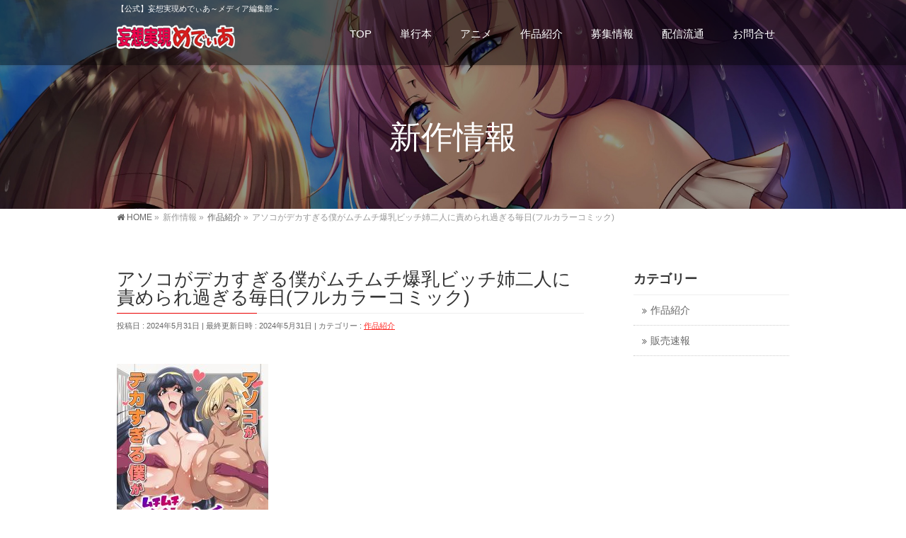

--- FILE ---
content_type: text/html; charset=UTF-8
request_url: https://www.comic.mdia.jp/13209/
body_size: 89709
content:
<!DOCTYPE html>
<!--[if IE]>
<meta http-equiv="X-UA-Compatible" content="IE=Edge">
<![endif]-->
<html xmlns:fb="http://ogp.me/ns/fb#" dir="ltr" lang="ja" prefix="og: https://ogp.me/ns#">
<head>
<meta charset="UTF-8" />
<title>アソコがデカすぎる僕がムチムチ爆乳ビッチ姉二人に責められ過ぎる毎日(フルカラーコミック) | 妄想実現メディア</title>
<link rel="start" href="https://www.comic.mdia.jp" title="HOME" />


<meta id="viewport" name="viewport" content="width=device-width, initial-scale=1">
<!--[if lt IE 9]><script src="https://www.comic.mdia.jp/wordpress/wp-content/themes/biz-vektor/js/html5.js"></script><![endif]-->

		<!-- All in One SEO 4.9.3 - aioseo.com -->
	<meta name="description" content="作者 雪丸。 発売日 2024年5月31日 理恵姉さん、涼子さん、もう許してッ！僕のアレを気に入った二人にとこ" />
	<meta name="robots" content="max-image-preview:large" />
	<meta name="author" content="comdot"/>
	<link rel="canonical" href="https://www.comic.mdia.jp/13209/" />
	<meta name="generator" content="All in One SEO (AIOSEO) 4.9.3" />

		<!-- Google tag (gtag.js) -->
<script async src="https://www.googletagmanager.com/gtag/js?id=G-5BSFWZ0XEY"></script>
<script>
  window.dataLayer = window.dataLayer || [];
  function gtag(){dataLayer.push(arguments);}
  gtag('js', new Date());

  gtag('config', 'G-5BSFWZ0XEY');
</script>
		<meta property="og:locale" content="ja_JP" />
		<meta property="og:site_name" content="妄想実現メディア" />
		<meta property="og:type" content="article" />
		<meta property="og:title" content="アソコがデカすぎる僕がムチムチ爆乳ビッチ姉二人に責められ過ぎる毎日(フルカラーコミック) | 妄想実現メディア" />
		<meta property="og:description" content="作者 雪丸。 発売日 2024年5月31日 理恵姉さん、涼子さん、もう許してッ！僕のアレを気に入った二人にとこ" />
		<meta property="og:url" content="https://www.comic.mdia.jp/13209/" />
		<meta property="og:image" content="https://www.comic.mdia.jp/wordpress/wp-content/uploads/2024/04/000-5-scaled.jpg" />
		<meta property="og:image:secure_url" content="https://www.comic.mdia.jp/wordpress/wp-content/uploads/2024/04/000-5-scaled.jpg" />
		<meta property="og:image:width" content="1825" />
		<meta property="og:image:height" content="2560" />
		<meta property="article:published_time" content="2024-05-30T23:00:43+00:00" />
		<meta property="article:modified_time" content="2024-05-31T07:29:54+00:00" />
		<meta name="twitter:card" content="summary_large_image" />
		<meta name="twitter:site" content="@comicnext1" />
		<meta name="twitter:title" content="アソコがデカすぎる僕がムチムチ爆乳ビッチ姉二人に責められ過ぎる毎日(フルカラーコミック) | 妄想実現メディア" />
		<meta name="twitter:description" content="作者 雪丸。 発売日 2024年5月31日 理恵姉さん、涼子さん、もう許してッ！僕のアレを気に入った二人にとこ" />
		<meta name="twitter:image" content="https://www.comic.mdia.jp/wordpress/wp-content/uploads/2024/04/000-5-214x300.jpg" />
		<script type="application/ld+json" class="aioseo-schema">
			{"@context":"https:\/\/schema.org","@graph":[{"@type":"Article","@id":"https:\/\/www.comic.mdia.jp\/13209\/#article","name":"\u30a2\u30bd\u30b3\u304c\u30c7\u30ab\u3059\u304e\u308b\u50d5\u304c\u30e0\u30c1\u30e0\u30c1\u7206\u4e73\u30d3\u30c3\u30c1\u59c9\u4e8c\u4eba\u306b\u8cac\u3081\u3089\u308c\u904e\u304e\u308b\u6bce\u65e5(\u30d5\u30eb\u30ab\u30e9\u30fc\u30b3\u30df\u30c3\u30af) | \u5984\u60f3\u5b9f\u73fe\u30e1\u30c7\u30a3\u30a2","headline":"\u30a2\u30bd\u30b3\u304c\u30c7\u30ab\u3059\u304e\u308b\u50d5\u304c\u30e0\u30c1\u30e0\u30c1\u7206\u4e73\u30d3\u30c3\u30c1\u59c9\u4e8c\u4eba\u306b\u8cac\u3081\u3089\u308c\u904e\u304e\u308b\u6bce\u65e5(\u30d5\u30eb\u30ab\u30e9\u30fc\u30b3\u30df\u30c3\u30af)","author":{"@id":"https:\/\/www.comic.mdia.jp\/author\/comdot\/#author"},"publisher":{"@id":"https:\/\/www.comic.mdia.jp\/#organization"},"image":{"@type":"ImageObject","url":"https:\/\/www.comic.mdia.jp\/wordpress\/wp-content\/uploads\/2024\/04\/000-5-scaled.jpg","width":1825,"height":2560},"datePublished":"2024-05-31T08:00:43+09:00","dateModified":"2024-05-31T16:29:54+09:00","inLanguage":"ja","mainEntityOfPage":{"@id":"https:\/\/www.comic.mdia.jp\/13209\/#webpage"},"isPartOf":{"@id":"https:\/\/www.comic.mdia.jp\/13209\/#webpage"},"articleSection":"\u4f5c\u54c1\u7d39\u4ecb"},{"@type":"BreadcrumbList","@id":"https:\/\/www.comic.mdia.jp\/13209\/#breadcrumblist","itemListElement":[{"@type":"ListItem","@id":"https:\/\/www.comic.mdia.jp#listItem","position":1,"name":"\u30db\u30fc\u30e0","item":"https:\/\/www.comic.mdia.jp","nextItem":{"@type":"ListItem","@id":"https:\/\/www.comic.mdia.jp\/category\/lists\/#listItem","name":"\u4f5c\u54c1\u7d39\u4ecb"}},{"@type":"ListItem","@id":"https:\/\/www.comic.mdia.jp\/category\/lists\/#listItem","position":2,"name":"\u4f5c\u54c1\u7d39\u4ecb","item":"https:\/\/www.comic.mdia.jp\/category\/lists\/","nextItem":{"@type":"ListItem","@id":"https:\/\/www.comic.mdia.jp\/13209\/#listItem","name":"\u30a2\u30bd\u30b3\u304c\u30c7\u30ab\u3059\u304e\u308b\u50d5\u304c\u30e0\u30c1\u30e0\u30c1\u7206\u4e73\u30d3\u30c3\u30c1\u59c9\u4e8c\u4eba\u306b\u8cac\u3081\u3089\u308c\u904e\u304e\u308b\u6bce\u65e5(\u30d5\u30eb\u30ab\u30e9\u30fc\u30b3\u30df\u30c3\u30af)"},"previousItem":{"@type":"ListItem","@id":"https:\/\/www.comic.mdia.jp#listItem","name":"\u30db\u30fc\u30e0"}},{"@type":"ListItem","@id":"https:\/\/www.comic.mdia.jp\/13209\/#listItem","position":3,"name":"\u30a2\u30bd\u30b3\u304c\u30c7\u30ab\u3059\u304e\u308b\u50d5\u304c\u30e0\u30c1\u30e0\u30c1\u7206\u4e73\u30d3\u30c3\u30c1\u59c9\u4e8c\u4eba\u306b\u8cac\u3081\u3089\u308c\u904e\u304e\u308b\u6bce\u65e5(\u30d5\u30eb\u30ab\u30e9\u30fc\u30b3\u30df\u30c3\u30af)","previousItem":{"@type":"ListItem","@id":"https:\/\/www.comic.mdia.jp\/category\/lists\/#listItem","name":"\u4f5c\u54c1\u7d39\u4ecb"}}]},{"@type":"Organization","@id":"https:\/\/www.comic.mdia.jp\/#organization","name":"\u5984\u60f3\u5b9f\u73fe\u30e1\u30c7\u30a3\u30a2","description":"\u3010\u516c\u5f0f\u3011\u5984\u60f3\u5b9f\u73fe\u3081\u3067\u3043\u3042\uff5e\u30e1\u30c7\u30a3\u30a2\u7de8\u96c6\u90e8\uff5e","url":"https:\/\/www.comic.mdia.jp\/","sameAs":["https:\/\/bsky.app\/profile\/mdiajp.bsky.social","https:\/\/misskey.io\/@mdia","https:\/\/pawoo.net\/@mdiajp"]},{"@type":"Person","@id":"https:\/\/www.comic.mdia.jp\/author\/comdot\/#author","url":"https:\/\/www.comic.mdia.jp\/author\/comdot\/","name":"comdot","image":{"@type":"ImageObject","@id":"https:\/\/www.comic.mdia.jp\/13209\/#authorImage","url":"https:\/\/secure.gravatar.com\/avatar\/7340f2be23af138025f12a3daa89904224b11d737be6b0c0a325738a3a06e7dc?s=96&d=mm&r=g","width":96,"height":96,"caption":"comdot"}},{"@type":"WebPage","@id":"https:\/\/www.comic.mdia.jp\/13209\/#webpage","url":"https:\/\/www.comic.mdia.jp\/13209\/","name":"\u30a2\u30bd\u30b3\u304c\u30c7\u30ab\u3059\u304e\u308b\u50d5\u304c\u30e0\u30c1\u30e0\u30c1\u7206\u4e73\u30d3\u30c3\u30c1\u59c9\u4e8c\u4eba\u306b\u8cac\u3081\u3089\u308c\u904e\u304e\u308b\u6bce\u65e5(\u30d5\u30eb\u30ab\u30e9\u30fc\u30b3\u30df\u30c3\u30af) | \u5984\u60f3\u5b9f\u73fe\u30e1\u30c7\u30a3\u30a2","description":"\u4f5c\u8005 \u96ea\u4e38\u3002 \u767a\u58f2\u65e5 2024\u5e745\u670831\u65e5 \u7406\u6075\u59c9\u3055\u3093\u3001\u6dbc\u5b50\u3055\u3093\u3001\u3082\u3046\u8a31\u3057\u3066\u30c3\uff01\u50d5\u306e\u30a2\u30ec\u3092\u6c17\u306b\u5165\u3063\u305f\u4e8c\u4eba\u306b\u3068\u3053","inLanguage":"ja","isPartOf":{"@id":"https:\/\/www.comic.mdia.jp\/#website"},"breadcrumb":{"@id":"https:\/\/www.comic.mdia.jp\/13209\/#breadcrumblist"},"author":{"@id":"https:\/\/www.comic.mdia.jp\/author\/comdot\/#author"},"creator":{"@id":"https:\/\/www.comic.mdia.jp\/author\/comdot\/#author"},"image":{"@type":"ImageObject","url":"https:\/\/www.comic.mdia.jp\/wordpress\/wp-content\/uploads\/2024\/04\/000-5-scaled.jpg","@id":"https:\/\/www.comic.mdia.jp\/13209\/#mainImage","width":1825,"height":2560},"primaryImageOfPage":{"@id":"https:\/\/www.comic.mdia.jp\/13209\/#mainImage"},"datePublished":"2024-05-31T08:00:43+09:00","dateModified":"2024-05-31T16:29:54+09:00"},{"@type":"WebSite","@id":"https:\/\/www.comic.mdia.jp\/#website","url":"https:\/\/www.comic.mdia.jp\/","name":"\u5984\u60f3\u5b9f\u73fe\u30e1\u30c7\u30a3\u30a2","description":"\u3010\u516c\u5f0f\u3011\u5984\u60f3\u5b9f\u73fe\u3081\u3067\u3043\u3042\uff5e\u30e1\u30c7\u30a3\u30a2\u7de8\u96c6\u90e8\uff5e","inLanguage":"ja","publisher":{"@id":"https:\/\/www.comic.mdia.jp\/#organization"}}]}
		</script>
		<!-- All in One SEO -->

<meta name="keywords" content="メディア編集部,妄想実現メディア" />
<link rel='dns-prefetch' href='//static.addtoany.com' />
<link rel='dns-prefetch' href='//www.googletagmanager.com' />
<link rel='dns-prefetch' href='//stats.wp.com' />
<link rel='dns-prefetch' href='//maxcdn.bootstrapcdn.com' />
<link rel='dns-prefetch' href='//fonts.googleapis.com' />
<link rel="alternate" type="application/rss+xml" title="妄想実現メディア &raquo; フィード" href="https://www.comic.mdia.jp/feed/" />
<link rel="alternate" type="application/rss+xml" title="妄想実現メディア &raquo; コメントフィード" href="https://www.comic.mdia.jp/comments/feed/" />
<link rel="alternate" title="oEmbed (JSON)" type="application/json+oembed" href="https://www.comic.mdia.jp/wp-json/oembed/1.0/embed?url=https%3A%2F%2Fwww.comic.mdia.jp%2F13209%2F" />
<link rel="alternate" title="oEmbed (XML)" type="text/xml+oembed" href="https://www.comic.mdia.jp/wp-json/oembed/1.0/embed?url=https%3A%2F%2Fwww.comic.mdia.jp%2F13209%2F&#038;format=xml" />
<meta name="description" content="作者　雪丸。発売日　2024年5月31日理恵姉さん、涼子さん、もう許してッ！僕のアレを気に入った二人にとことんシゴかれて搾られて精子まみれのドロドロハーレム。主人公のシュウは、見た目からはとうてい信じられないようなとんでもなく大きいアレを持っている。ある日、自分の部屋でシコシコとオナニーしている所を姉の理恵に見つかってしまい、巨根の存在に気づかれてしまった！姉の理恵はいわゆるビッチで遊びまくっていたのだが、弟シュウの巨根を気に入り夢" />
<style type="text/css">.keyColorBG,.keyColorBGh:hover,.keyColor_bg,.keyColor_bg_hover:hover{background-color: #e90000;}.keyColorCl,.keyColorClh:hover,.keyColor_txt,.keyColor_txt_hover:hover{color: #e90000;}.keyColorBd,.keyColorBdh:hover,.keyColor_border,.keyColor_border_hover:hover{border-color: #e90000;}.color_keyBG,.color_keyBGh:hover,.color_key_bg,.color_key_bg_hover:hover{background-color: #e90000;}.color_keyCl,.color_keyClh:hover,.color_key_txt,.color_key_txt_hover:hover{color: #e90000;}.color_keyBd,.color_keyBdh:hover,.color_key_border,.color_key_border_hover:hover{border-color: #e90000;}</style>
		<!-- This site uses the Google Analytics by MonsterInsights plugin v9.11.1 - Using Analytics tracking - https://www.monsterinsights.com/ -->
							<script src="//www.googletagmanager.com/gtag/js?id=G-TSBZB85F3D"  data-cfasync="false" data-wpfc-render="false" type="text/javascript" async></script>
			<script data-cfasync="false" data-wpfc-render="false" type="text/javascript">
				var mi_version = '9.11.1';
				var mi_track_user = true;
				var mi_no_track_reason = '';
								var MonsterInsightsDefaultLocations = {"page_location":"https:\/\/www.comic.mdia.jp\/13209\/"};
								if ( typeof MonsterInsightsPrivacyGuardFilter === 'function' ) {
					var MonsterInsightsLocations = (typeof MonsterInsightsExcludeQuery === 'object') ? MonsterInsightsPrivacyGuardFilter( MonsterInsightsExcludeQuery ) : MonsterInsightsPrivacyGuardFilter( MonsterInsightsDefaultLocations );
				} else {
					var MonsterInsightsLocations = (typeof MonsterInsightsExcludeQuery === 'object') ? MonsterInsightsExcludeQuery : MonsterInsightsDefaultLocations;
				}

								var disableStrs = [
										'ga-disable-G-TSBZB85F3D',
									];

				/* Function to detect opted out users */
				function __gtagTrackerIsOptedOut() {
					for (var index = 0; index < disableStrs.length; index++) {
						if (document.cookie.indexOf(disableStrs[index] + '=true') > -1) {
							return true;
						}
					}

					return false;
				}

				/* Disable tracking if the opt-out cookie exists. */
				if (__gtagTrackerIsOptedOut()) {
					for (var index = 0; index < disableStrs.length; index++) {
						window[disableStrs[index]] = true;
					}
				}

				/* Opt-out function */
				function __gtagTrackerOptout() {
					for (var index = 0; index < disableStrs.length; index++) {
						document.cookie = disableStrs[index] + '=true; expires=Thu, 31 Dec 2099 23:59:59 UTC; path=/';
						window[disableStrs[index]] = true;
					}
				}

				if ('undefined' === typeof gaOptout) {
					function gaOptout() {
						__gtagTrackerOptout();
					}
				}
								window.dataLayer = window.dataLayer || [];

				window.MonsterInsightsDualTracker = {
					helpers: {},
					trackers: {},
				};
				if (mi_track_user) {
					function __gtagDataLayer() {
						dataLayer.push(arguments);
					}

					function __gtagTracker(type, name, parameters) {
						if (!parameters) {
							parameters = {};
						}

						if (parameters.send_to) {
							__gtagDataLayer.apply(null, arguments);
							return;
						}

						if (type === 'event') {
														parameters.send_to = monsterinsights_frontend.v4_id;
							var hookName = name;
							if (typeof parameters['event_category'] !== 'undefined') {
								hookName = parameters['event_category'] + ':' + name;
							}

							if (typeof MonsterInsightsDualTracker.trackers[hookName] !== 'undefined') {
								MonsterInsightsDualTracker.trackers[hookName](parameters);
							} else {
								__gtagDataLayer('event', name, parameters);
							}
							
						} else {
							__gtagDataLayer.apply(null, arguments);
						}
					}

					__gtagTracker('js', new Date());
					__gtagTracker('set', {
						'developer_id.dZGIzZG': true,
											});
					if ( MonsterInsightsLocations.page_location ) {
						__gtagTracker('set', MonsterInsightsLocations);
					}
										__gtagTracker('config', 'G-TSBZB85F3D', {"forceSSL":"true","link_attribution":"true"} );
										window.gtag = __gtagTracker;										(function () {
						/* https://developers.google.com/analytics/devguides/collection/analyticsjs/ */
						/* ga and __gaTracker compatibility shim. */
						var noopfn = function () {
							return null;
						};
						var newtracker = function () {
							return new Tracker();
						};
						var Tracker = function () {
							return null;
						};
						var p = Tracker.prototype;
						p.get = noopfn;
						p.set = noopfn;
						p.send = function () {
							var args = Array.prototype.slice.call(arguments);
							args.unshift('send');
							__gaTracker.apply(null, args);
						};
						var __gaTracker = function () {
							var len = arguments.length;
							if (len === 0) {
								return;
							}
							var f = arguments[len - 1];
							if (typeof f !== 'object' || f === null || typeof f.hitCallback !== 'function') {
								if ('send' === arguments[0]) {
									var hitConverted, hitObject = false, action;
									if ('event' === arguments[1]) {
										if ('undefined' !== typeof arguments[3]) {
											hitObject = {
												'eventAction': arguments[3],
												'eventCategory': arguments[2],
												'eventLabel': arguments[4],
												'value': arguments[5] ? arguments[5] : 1,
											}
										}
									}
									if ('pageview' === arguments[1]) {
										if ('undefined' !== typeof arguments[2]) {
											hitObject = {
												'eventAction': 'page_view',
												'page_path': arguments[2],
											}
										}
									}
									if (typeof arguments[2] === 'object') {
										hitObject = arguments[2];
									}
									if (typeof arguments[5] === 'object') {
										Object.assign(hitObject, arguments[5]);
									}
									if ('undefined' !== typeof arguments[1].hitType) {
										hitObject = arguments[1];
										if ('pageview' === hitObject.hitType) {
											hitObject.eventAction = 'page_view';
										}
									}
									if (hitObject) {
										action = 'timing' === arguments[1].hitType ? 'timing_complete' : hitObject.eventAction;
										hitConverted = mapArgs(hitObject);
										__gtagTracker('event', action, hitConverted);
									}
								}
								return;
							}

							function mapArgs(args) {
								var arg, hit = {};
								var gaMap = {
									'eventCategory': 'event_category',
									'eventAction': 'event_action',
									'eventLabel': 'event_label',
									'eventValue': 'event_value',
									'nonInteraction': 'non_interaction',
									'timingCategory': 'event_category',
									'timingVar': 'name',
									'timingValue': 'value',
									'timingLabel': 'event_label',
									'page': 'page_path',
									'location': 'page_location',
									'title': 'page_title',
									'referrer' : 'page_referrer',
								};
								for (arg in args) {
																		if (!(!args.hasOwnProperty(arg) || !gaMap.hasOwnProperty(arg))) {
										hit[gaMap[arg]] = args[arg];
									} else {
										hit[arg] = args[arg];
									}
								}
								return hit;
							}

							try {
								f.hitCallback();
							} catch (ex) {
							}
						};
						__gaTracker.create = newtracker;
						__gaTracker.getByName = newtracker;
						__gaTracker.getAll = function () {
							return [];
						};
						__gaTracker.remove = noopfn;
						__gaTracker.loaded = true;
						window['__gaTracker'] = __gaTracker;
					})();
									} else {
										console.log("");
					(function () {
						function __gtagTracker() {
							return null;
						}

						window['__gtagTracker'] = __gtagTracker;
						window['gtag'] = __gtagTracker;
					})();
									}
			</script>
							<!-- / Google Analytics by MonsterInsights -->
		<style id='wp-img-auto-sizes-contain-inline-css' type='text/css'>
img:is([sizes=auto i],[sizes^="auto," i]){contain-intrinsic-size:3000px 1500px}
/*# sourceURL=wp-img-auto-sizes-contain-inline-css */
</style>
<style id='wp-emoji-styles-inline-css' type='text/css'>

	img.wp-smiley, img.emoji {
		display: inline !important;
		border: none !important;
		box-shadow: none !important;
		height: 1em !important;
		width: 1em !important;
		margin: 0 0.07em !important;
		vertical-align: -0.1em !important;
		background: none !important;
		padding: 0 !important;
	}
/*# sourceURL=wp-emoji-styles-inline-css */
</style>
<style id='wp-block-library-inline-css' type='text/css'>
:root{--wp-block-synced-color:#7a00df;--wp-block-synced-color--rgb:122,0,223;--wp-bound-block-color:var(--wp-block-synced-color);--wp-editor-canvas-background:#ddd;--wp-admin-theme-color:#007cba;--wp-admin-theme-color--rgb:0,124,186;--wp-admin-theme-color-darker-10:#006ba1;--wp-admin-theme-color-darker-10--rgb:0,107,160.5;--wp-admin-theme-color-darker-20:#005a87;--wp-admin-theme-color-darker-20--rgb:0,90,135;--wp-admin-border-width-focus:2px}@media (min-resolution:192dpi){:root{--wp-admin-border-width-focus:1.5px}}.wp-element-button{cursor:pointer}:root .has-very-light-gray-background-color{background-color:#eee}:root .has-very-dark-gray-background-color{background-color:#313131}:root .has-very-light-gray-color{color:#eee}:root .has-very-dark-gray-color{color:#313131}:root .has-vivid-green-cyan-to-vivid-cyan-blue-gradient-background{background:linear-gradient(135deg,#00d084,#0693e3)}:root .has-purple-crush-gradient-background{background:linear-gradient(135deg,#34e2e4,#4721fb 50%,#ab1dfe)}:root .has-hazy-dawn-gradient-background{background:linear-gradient(135deg,#faaca8,#dad0ec)}:root .has-subdued-olive-gradient-background{background:linear-gradient(135deg,#fafae1,#67a671)}:root .has-atomic-cream-gradient-background{background:linear-gradient(135deg,#fdd79a,#004a59)}:root .has-nightshade-gradient-background{background:linear-gradient(135deg,#330968,#31cdcf)}:root .has-midnight-gradient-background{background:linear-gradient(135deg,#020381,#2874fc)}:root{--wp--preset--font-size--normal:16px;--wp--preset--font-size--huge:42px}.has-regular-font-size{font-size:1em}.has-larger-font-size{font-size:2.625em}.has-normal-font-size{font-size:var(--wp--preset--font-size--normal)}.has-huge-font-size{font-size:var(--wp--preset--font-size--huge)}.has-text-align-center{text-align:center}.has-text-align-left{text-align:left}.has-text-align-right{text-align:right}.has-fit-text{white-space:nowrap!important}#end-resizable-editor-section{display:none}.aligncenter{clear:both}.items-justified-left{justify-content:flex-start}.items-justified-center{justify-content:center}.items-justified-right{justify-content:flex-end}.items-justified-space-between{justify-content:space-between}.screen-reader-text{border:0;clip-path:inset(50%);height:1px;margin:-1px;overflow:hidden;padding:0;position:absolute;width:1px;word-wrap:normal!important}.screen-reader-text:focus{background-color:#ddd;clip-path:none;color:#444;display:block;font-size:1em;height:auto;left:5px;line-height:normal;padding:15px 23px 14px;text-decoration:none;top:5px;width:auto;z-index:100000}html :where(.has-border-color){border-style:solid}html :where([style*=border-top-color]){border-top-style:solid}html :where([style*=border-right-color]){border-right-style:solid}html :where([style*=border-bottom-color]){border-bottom-style:solid}html :where([style*=border-left-color]){border-left-style:solid}html :where([style*=border-width]){border-style:solid}html :where([style*=border-top-width]){border-top-style:solid}html :where([style*=border-right-width]){border-right-style:solid}html :where([style*=border-bottom-width]){border-bottom-style:solid}html :where([style*=border-left-width]){border-left-style:solid}html :where(img[class*=wp-image-]){height:auto;max-width:100%}:where(figure){margin:0 0 1em}html :where(.is-position-sticky){--wp-admin--admin-bar--position-offset:var(--wp-admin--admin-bar--height,0px)}@media screen and (max-width:600px){html :where(.is-position-sticky){--wp-admin--admin-bar--position-offset:0px}}

/*# sourceURL=wp-block-library-inline-css */
</style><style id='global-styles-inline-css' type='text/css'>
:root{--wp--preset--aspect-ratio--square: 1;--wp--preset--aspect-ratio--4-3: 4/3;--wp--preset--aspect-ratio--3-4: 3/4;--wp--preset--aspect-ratio--3-2: 3/2;--wp--preset--aspect-ratio--2-3: 2/3;--wp--preset--aspect-ratio--16-9: 16/9;--wp--preset--aspect-ratio--9-16: 9/16;--wp--preset--color--black: #000000;--wp--preset--color--cyan-bluish-gray: #abb8c3;--wp--preset--color--white: #ffffff;--wp--preset--color--pale-pink: #f78da7;--wp--preset--color--vivid-red: #cf2e2e;--wp--preset--color--luminous-vivid-orange: #ff6900;--wp--preset--color--luminous-vivid-amber: #fcb900;--wp--preset--color--light-green-cyan: #7bdcb5;--wp--preset--color--vivid-green-cyan: #00d084;--wp--preset--color--pale-cyan-blue: #8ed1fc;--wp--preset--color--vivid-cyan-blue: #0693e3;--wp--preset--color--vivid-purple: #9b51e0;--wp--preset--gradient--vivid-cyan-blue-to-vivid-purple: linear-gradient(135deg,rgb(6,147,227) 0%,rgb(155,81,224) 100%);--wp--preset--gradient--light-green-cyan-to-vivid-green-cyan: linear-gradient(135deg,rgb(122,220,180) 0%,rgb(0,208,130) 100%);--wp--preset--gradient--luminous-vivid-amber-to-luminous-vivid-orange: linear-gradient(135deg,rgb(252,185,0) 0%,rgb(255,105,0) 100%);--wp--preset--gradient--luminous-vivid-orange-to-vivid-red: linear-gradient(135deg,rgb(255,105,0) 0%,rgb(207,46,46) 100%);--wp--preset--gradient--very-light-gray-to-cyan-bluish-gray: linear-gradient(135deg,rgb(238,238,238) 0%,rgb(169,184,195) 100%);--wp--preset--gradient--cool-to-warm-spectrum: linear-gradient(135deg,rgb(74,234,220) 0%,rgb(151,120,209) 20%,rgb(207,42,186) 40%,rgb(238,44,130) 60%,rgb(251,105,98) 80%,rgb(254,248,76) 100%);--wp--preset--gradient--blush-light-purple: linear-gradient(135deg,rgb(255,206,236) 0%,rgb(152,150,240) 100%);--wp--preset--gradient--blush-bordeaux: linear-gradient(135deg,rgb(254,205,165) 0%,rgb(254,45,45) 50%,rgb(107,0,62) 100%);--wp--preset--gradient--luminous-dusk: linear-gradient(135deg,rgb(255,203,112) 0%,rgb(199,81,192) 50%,rgb(65,88,208) 100%);--wp--preset--gradient--pale-ocean: linear-gradient(135deg,rgb(255,245,203) 0%,rgb(182,227,212) 50%,rgb(51,167,181) 100%);--wp--preset--gradient--electric-grass: linear-gradient(135deg,rgb(202,248,128) 0%,rgb(113,206,126) 100%);--wp--preset--gradient--midnight: linear-gradient(135deg,rgb(2,3,129) 0%,rgb(40,116,252) 100%);--wp--preset--font-size--small: 13px;--wp--preset--font-size--medium: 20px;--wp--preset--font-size--large: 36px;--wp--preset--font-size--x-large: 42px;--wp--preset--spacing--20: 0.44rem;--wp--preset--spacing--30: 0.67rem;--wp--preset--spacing--40: 1rem;--wp--preset--spacing--50: 1.5rem;--wp--preset--spacing--60: 2.25rem;--wp--preset--spacing--70: 3.38rem;--wp--preset--spacing--80: 5.06rem;--wp--preset--shadow--natural: 6px 6px 9px rgba(0, 0, 0, 0.2);--wp--preset--shadow--deep: 12px 12px 50px rgba(0, 0, 0, 0.4);--wp--preset--shadow--sharp: 6px 6px 0px rgba(0, 0, 0, 0.2);--wp--preset--shadow--outlined: 6px 6px 0px -3px rgb(255, 255, 255), 6px 6px rgb(0, 0, 0);--wp--preset--shadow--crisp: 6px 6px 0px rgb(0, 0, 0);}:where(.is-layout-flex){gap: 0.5em;}:where(.is-layout-grid){gap: 0.5em;}body .is-layout-flex{display: flex;}.is-layout-flex{flex-wrap: wrap;align-items: center;}.is-layout-flex > :is(*, div){margin: 0;}body .is-layout-grid{display: grid;}.is-layout-grid > :is(*, div){margin: 0;}:where(.wp-block-columns.is-layout-flex){gap: 2em;}:where(.wp-block-columns.is-layout-grid){gap: 2em;}:where(.wp-block-post-template.is-layout-flex){gap: 1.25em;}:where(.wp-block-post-template.is-layout-grid){gap: 1.25em;}.has-black-color{color: var(--wp--preset--color--black) !important;}.has-cyan-bluish-gray-color{color: var(--wp--preset--color--cyan-bluish-gray) !important;}.has-white-color{color: var(--wp--preset--color--white) !important;}.has-pale-pink-color{color: var(--wp--preset--color--pale-pink) !important;}.has-vivid-red-color{color: var(--wp--preset--color--vivid-red) !important;}.has-luminous-vivid-orange-color{color: var(--wp--preset--color--luminous-vivid-orange) !important;}.has-luminous-vivid-amber-color{color: var(--wp--preset--color--luminous-vivid-amber) !important;}.has-light-green-cyan-color{color: var(--wp--preset--color--light-green-cyan) !important;}.has-vivid-green-cyan-color{color: var(--wp--preset--color--vivid-green-cyan) !important;}.has-pale-cyan-blue-color{color: var(--wp--preset--color--pale-cyan-blue) !important;}.has-vivid-cyan-blue-color{color: var(--wp--preset--color--vivid-cyan-blue) !important;}.has-vivid-purple-color{color: var(--wp--preset--color--vivid-purple) !important;}.has-black-background-color{background-color: var(--wp--preset--color--black) !important;}.has-cyan-bluish-gray-background-color{background-color: var(--wp--preset--color--cyan-bluish-gray) !important;}.has-white-background-color{background-color: var(--wp--preset--color--white) !important;}.has-pale-pink-background-color{background-color: var(--wp--preset--color--pale-pink) !important;}.has-vivid-red-background-color{background-color: var(--wp--preset--color--vivid-red) !important;}.has-luminous-vivid-orange-background-color{background-color: var(--wp--preset--color--luminous-vivid-orange) !important;}.has-luminous-vivid-amber-background-color{background-color: var(--wp--preset--color--luminous-vivid-amber) !important;}.has-light-green-cyan-background-color{background-color: var(--wp--preset--color--light-green-cyan) !important;}.has-vivid-green-cyan-background-color{background-color: var(--wp--preset--color--vivid-green-cyan) !important;}.has-pale-cyan-blue-background-color{background-color: var(--wp--preset--color--pale-cyan-blue) !important;}.has-vivid-cyan-blue-background-color{background-color: var(--wp--preset--color--vivid-cyan-blue) !important;}.has-vivid-purple-background-color{background-color: var(--wp--preset--color--vivid-purple) !important;}.has-black-border-color{border-color: var(--wp--preset--color--black) !important;}.has-cyan-bluish-gray-border-color{border-color: var(--wp--preset--color--cyan-bluish-gray) !important;}.has-white-border-color{border-color: var(--wp--preset--color--white) !important;}.has-pale-pink-border-color{border-color: var(--wp--preset--color--pale-pink) !important;}.has-vivid-red-border-color{border-color: var(--wp--preset--color--vivid-red) !important;}.has-luminous-vivid-orange-border-color{border-color: var(--wp--preset--color--luminous-vivid-orange) !important;}.has-luminous-vivid-amber-border-color{border-color: var(--wp--preset--color--luminous-vivid-amber) !important;}.has-light-green-cyan-border-color{border-color: var(--wp--preset--color--light-green-cyan) !important;}.has-vivid-green-cyan-border-color{border-color: var(--wp--preset--color--vivid-green-cyan) !important;}.has-pale-cyan-blue-border-color{border-color: var(--wp--preset--color--pale-cyan-blue) !important;}.has-vivid-cyan-blue-border-color{border-color: var(--wp--preset--color--vivid-cyan-blue) !important;}.has-vivid-purple-border-color{border-color: var(--wp--preset--color--vivid-purple) !important;}.has-vivid-cyan-blue-to-vivid-purple-gradient-background{background: var(--wp--preset--gradient--vivid-cyan-blue-to-vivid-purple) !important;}.has-light-green-cyan-to-vivid-green-cyan-gradient-background{background: var(--wp--preset--gradient--light-green-cyan-to-vivid-green-cyan) !important;}.has-luminous-vivid-amber-to-luminous-vivid-orange-gradient-background{background: var(--wp--preset--gradient--luminous-vivid-amber-to-luminous-vivid-orange) !important;}.has-luminous-vivid-orange-to-vivid-red-gradient-background{background: var(--wp--preset--gradient--luminous-vivid-orange-to-vivid-red) !important;}.has-very-light-gray-to-cyan-bluish-gray-gradient-background{background: var(--wp--preset--gradient--very-light-gray-to-cyan-bluish-gray) !important;}.has-cool-to-warm-spectrum-gradient-background{background: var(--wp--preset--gradient--cool-to-warm-spectrum) !important;}.has-blush-light-purple-gradient-background{background: var(--wp--preset--gradient--blush-light-purple) !important;}.has-blush-bordeaux-gradient-background{background: var(--wp--preset--gradient--blush-bordeaux) !important;}.has-luminous-dusk-gradient-background{background: var(--wp--preset--gradient--luminous-dusk) !important;}.has-pale-ocean-gradient-background{background: var(--wp--preset--gradient--pale-ocean) !important;}.has-electric-grass-gradient-background{background: var(--wp--preset--gradient--electric-grass) !important;}.has-midnight-gradient-background{background: var(--wp--preset--gradient--midnight) !important;}.has-small-font-size{font-size: var(--wp--preset--font-size--small) !important;}.has-medium-font-size{font-size: var(--wp--preset--font-size--medium) !important;}.has-large-font-size{font-size: var(--wp--preset--font-size--large) !important;}.has-x-large-font-size{font-size: var(--wp--preset--font-size--x-large) !important;}
/*# sourceURL=global-styles-inline-css */
</style>

<style id='classic-theme-styles-inline-css' type='text/css'>
/*! This file is auto-generated */
.wp-block-button__link{color:#fff;background-color:#32373c;border-radius:9999px;box-shadow:none;text-decoration:none;padding:calc(.667em + 2px) calc(1.333em + 2px);font-size:1.125em}.wp-block-file__button{background:#32373c;color:#fff;text-decoration:none}
/*# sourceURL=/wp-includes/css/classic-themes.min.css */
</style>
<link rel='stylesheet' id='contact-form-7-css' href='https://www.comic.mdia.jp/wordpress/wp-content/plugins/contact-form-7/includes/css/styles.css?ver=6.1.4' type='text/css' media='all' />
<link rel='stylesheet' id='Biz_Vektor_common_style-css' href='https://www.comic.mdia.jp/wordpress/wp-content/themes/biz-vektor/css/bizvektor_common_min.css?ver=1.8.23' type='text/css' media='all' />
<link rel='stylesheet' id='Biz_Vektor_Design_style-css' href='https://www.comic.mdia.jp/wordpress/wp-content/plugins/bizvektor-vast/css/vast.min.css?ver=1.2.0' type='text/css' media='all' />
<link rel='stylesheet' id='Biz_Vektor_plugin_sns_style-css' href='https://www.comic.mdia.jp/wordpress/wp-content/themes/biz-vektor/plugins/sns/style_bizvektor_sns.css?ver=6.9' type='text/css' media='all' />
<link rel='stylesheet' id='Biz_Vektor_add_font_awesome-css' href='//maxcdn.bootstrapcdn.com/font-awesome/4.3.0/css/font-awesome.min.css?ver=6.9' type='text/css' media='all' />
<link rel='stylesheet' id='Biz_Vektor_add_web_fonts-css' href='//fonts.googleapis.com/css?family=Droid+Sans%3A700%7CLato%3A900%7CAnton&#038;ver=6.9' type='text/css' media='all' />
<link rel='stylesheet' id='amazonjs-css' href='https://www.comic.mdia.jp/wordpress/wp-content/plugins/amazonjs/css/amazonjs.css?ver=0.10' type='text/css' media='all' />
<link rel='stylesheet' id='addtoany-css' href='https://www.comic.mdia.jp/wordpress/wp-content/plugins/add-to-any/addtoany.min.css?ver=1.16' type='text/css' media='all' />
<style id='addtoany-inline-css' type='text/css'>
@media screen and (max-width:980px){
.a2a_floating_style.a2a_vertical_style{display:none;}
}
/*# sourceURL=addtoany-inline-css */
</style>
<script type="text/javascript" src="https://www.comic.mdia.jp/wordpress/wp-content/plugins/google-analytics-for-wordpress/assets/js/frontend-gtag.min.js?ver=9.11.1" id="monsterinsights-frontend-script-js" async="async" data-wp-strategy="async"></script>
<script data-cfasync="false" data-wpfc-render="false" type="text/javascript" id='monsterinsights-frontend-script-js-extra'>/* <![CDATA[ */
var monsterinsights_frontend = {"js_events_tracking":"true","download_extensions":"doc,pdf,ppt,zip,xls,docx,pptx,xlsx","inbound_paths":"[{\"path\":\"\\\/go\\\/\",\"label\":\"affiliate\"},{\"path\":\"\\\/recommend\\\/\",\"label\":\"affiliate\"}]","home_url":"https:\/\/www.comic.mdia.jp","hash_tracking":"false","v4_id":"G-TSBZB85F3D"};/* ]]> */
</script>
<script type="text/javascript" id="addtoany-core-js-before">
/* <![CDATA[ */
window.a2a_config=window.a2a_config||{};a2a_config.callbacks=[];a2a_config.overlays=[];a2a_config.templates={};a2a_localize = {
	Share: "共有",
	Save: "ブックマーク",
	Subscribe: "購読",
	Email: "メール",
	Bookmark: "ブックマーク",
	ShowAll: "すべて表示する",
	ShowLess: "小さく表示する",
	FindServices: "サービスを探す",
	FindAnyServiceToAddTo: "追加するサービスを今すぐ探す",
	PoweredBy: "Powered by",
	ShareViaEmail: "メールでシェアする",
	SubscribeViaEmail: "メールで購読する",
	BookmarkInYourBrowser: "ブラウザにブックマーク",
	BookmarkInstructions: "このページをブックマークするには、 Ctrl+D または \u2318+D を押下。",
	AddToYourFavorites: "お気に入りに追加",
	SendFromWebOrProgram: "任意のメールアドレスまたはメールプログラムから送信",
	EmailProgram: "メールプログラム",
	More: "詳細&#8230;",
	ThanksForSharing: "共有ありがとうございます !",
	ThanksForFollowing: "フォローありがとうございます !"
};

a2a_config.callbacks.push({ready:function(){document.querySelectorAll(".a2a_s_undefined").forEach(function(emptyIcon){emptyIcon.parentElement.style.display="none";})}});

//# sourceURL=addtoany-core-js-before
/* ]]> */
</script>
<script type="text/javascript" defer src="https://static.addtoany.com/menu/page.js" id="addtoany-core-js"></script>
<script type="text/javascript" src="https://www.comic.mdia.jp/wordpress/wp-includes/js/jquery/jquery.min.js?ver=3.7.1" id="jquery-core-js"></script>
<script type="text/javascript" src="https://www.comic.mdia.jp/wordpress/wp-includes/js/jquery/jquery-migrate.min.js?ver=3.4.1" id="jquery-migrate-js"></script>
<script type="text/javascript" defer src="https://www.comic.mdia.jp/wordpress/wp-content/plugins/add-to-any/addtoany.min.js?ver=1.1" id="addtoany-jquery-js"></script>

<!-- Site Kit によって追加された Google タグ（gtag.js）スニペット -->
<!-- Google アナリティクス スニペット (Site Kit が追加) -->
<script type="text/javascript" src="https://www.googletagmanager.com/gtag/js?id=GT-PH3VDKTF" id="google_gtagjs-js" async></script>
<script type="text/javascript" id="google_gtagjs-js-after">
/* <![CDATA[ */
window.dataLayer = window.dataLayer || [];function gtag(){dataLayer.push(arguments);}
gtag("set","linker",{"domains":["www.comic.mdia.jp"]});
gtag("js", new Date());
gtag("set", "developer_id.dZTNiMT", true);
gtag("config", "GT-PH3VDKTF", {"googlesitekit_post_type":"post"});
 window._googlesitekit = window._googlesitekit || {}; window._googlesitekit.throttledEvents = []; window._googlesitekit.gtagEvent = (name, data) => { var key = JSON.stringify( { name, data } ); if ( !! window._googlesitekit.throttledEvents[ key ] ) { return; } window._googlesitekit.throttledEvents[ key ] = true; setTimeout( () => { delete window._googlesitekit.throttledEvents[ key ]; }, 5 ); gtag( "event", name, { ...data, event_source: "site-kit" } ); }; 
//# sourceURL=google_gtagjs-js-after
/* ]]> */
</script>
<link rel="https://api.w.org/" href="https://www.comic.mdia.jp/wp-json/" /><link rel="alternate" title="JSON" type="application/json" href="https://www.comic.mdia.jp/wp-json/wp/v2/posts/13209" /><link rel="EditURI" type="application/rsd+xml" title="RSD" href="https://www.comic.mdia.jp/wordpress/xmlrpc.php?rsd" />
<link rel='shortlink' href='https://wp.me/p7OeE0-3r3' />
<meta name="generator" content="Site Kit by Google 1.170.0" />	<style>img#wpstats{display:none}</style>
		<!--[if lte IE 8]>
<link rel="stylesheet" type="text/css" media="all" href="https://www.comic.mdia.jp/wordpress/wp-content/plugins/bizvektor-vast/css/vast_old_ie.min.css" />
<![endif]-->
<style type="text/css">
/*-------------------------------------------*/
/*	sidebar child menu display
/*-------------------------------------------*/
#sideTower	ul.localNavi ul.children	{ display:none; }
#sideTower	ul.localNavi li.current_page_ancestor	ul.children,
#sideTower	ul.localNavi li.current_page_item		ul.children,
#sideTower	ul.localNavi li.current-cat				ul.children{ display:block; }
</style>
	<link rel="pingback" href="https://www.comic.mdia.jp/wordpress/xmlrpc.php" />
<style type="text/css" id="custom-background-css">
body.custom-background { background-color: #ffffff; }
</style>
	
<!-- Google タグ マネージャー スニペット (Site Kit が追加) -->
<script type="text/javascript">
/* <![CDATA[ */

			( function( w, d, s, l, i ) {
				w[l] = w[l] || [];
				w[l].push( {'gtm.start': new Date().getTime(), event: 'gtm.js'} );
				var f = d.getElementsByTagName( s )[0],
					j = d.createElement( s ), dl = l != 'dataLayer' ? '&l=' + l : '';
				j.async = true;
				j.src = 'https://www.googletagmanager.com/gtm.js?id=' + i + dl;
				f.parentNode.insertBefore( j, f );
			} )( window, document, 'script', 'dataLayer', 'GTM-M45WDPZP' );
			
/* ]]> */
</script>

<!-- (ここまで) Google タグ マネージャー スニペット (Site Kit が追加) -->
<link rel="icon" href="https://www.comic.mdia.jp/wordpress/wp-content/uploads/2021/09/cropped-mditag-32x32.jpg" sizes="32x32" />
<link rel="icon" href="https://www.comic.mdia.jp/wordpress/wp-content/uploads/2021/09/cropped-mditag-192x192.jpg" sizes="192x192" />
<link rel="apple-touch-icon" href="https://www.comic.mdia.jp/wordpress/wp-content/uploads/2021/09/cropped-mditag-180x180.jpg" />
<meta name="msapplication-TileImage" content="https://www.comic.mdia.jp/wordpress/wp-content/uploads/2021/09/cropped-mditag-270x270.jpg" />
		<style type="text/css" id="wp-custom-css">
			/* コンタクトフォーム横幅調節 */
.wpcf7 input[name="your-name"] { /* 名前入力欄 */
 width: 80%;
}
.wpcf7 input[name="your-email"] { /* メール入力欄 */
 width: 80%;
}
.wpcf7 input[name="your-subject"] { /* タイトル入力欄 */
 width: 80%;
}
.wpcf7 textarea[name="your-message"] { /* 本文入力欄 */
 width: 80%;
}


		</style>
		        <style type="text/css">

a { color:#ff2924 }

#searchform input[type=submit],
p.form-submit input[type=submit],
form#searchform input#searchsubmit,
.content form input.wpcf7-submit,
#confirm-button input,
a.btn,
.linkBtn a,
input[type=button],
input[type=submit],
.sideTower li#sideContact.sideBnr a { background-color:#e90000; }

.moreLink a { color:#e90000; border-color:#e90000; }
.moreLink a:hover { background-color:#e90000; }
.content #topPr h3 a:hover,
.moreLink a:after { color:#e90000; }

::selection { background-color:#ff2924; }
::-moz-selection { background-color:#ff2924; }

#header.opacyHeader { background-color:rgba(233,0,0,0.4); }

#headerTop { border-top-color:#e90000; }
#header.itemOpen { background-color:#e90000; }
.headMainMenu li:hover {  }

.content h2:after,
.content h1.contentTitle:after,
.content h1.entryPostTitle:after,
.content .sideWidget h4:after { border-bottom-color:#e90000; }
.content h3:after,
.content .child_page_block h4:after { border-bottom-color:#e90000; }

.sideTower li#sideContact.sideBnr a:hover,
form#searchform input#searchsubmit:hover { background-color:#ff2924; }

#panList .innerBox ul a:hover { color:#ff2924; }

.content .mainFootContact p.mainFootTxt span.mainFootTel { color:#e90000; }
.content .mainFootContact .mainFootBt a { background-color:#e90000; }
.content .mainFootContact .mainFootBt a:hover { background-color:#ff2924; }

.content .infoList .infoCate a,
.content .infoList .rssBtn a { background-color:#fff5f5;color:#e90000; }
.content .infoList .infoCate a:hover,
.content .infoList .rssBtn a:hover { background-color:#e90000; }
.content .infoList ul li .infoTxt a:hover,
.content .infoList .infoListBox div.entryTxtBox h4.entryTitle a:hover { color:#e90000; border-bottom-color:#e90000;}

.content ul.linkList li a:hover { color:#e90000; }

.paging span,
.paging a   { color:#e90000;border-color:#e90000; }
.paging span.current,
.paging a:hover { background-color:#e90000; }

/* アクティブのページ */
.sideTower .sideWidget li > a:hover,
.sideTower .sideWidget li.current_page_item > a,
.sideTower .sideWidget li.current-cat > a   { color:#e90000; background-color:#fff5f5; }

.sideTower .ttBoxSection .ttBox a:hover { color:#e90000; }

#footMenu { border-top-color:#e90000; }
#footMenu .menu li a:hover,
#footerSiteMap .menu a:hover { color:#e90000 }

@media (min-width: 970px) {
.content .childPageBox ul li a:hover,
.content .childPageBox ul li.current_page_item a { color:#e90000; }
}

#pageTitBnr { background-image: url('https://www.comic.mdia.jp/wordpress/wp-content/uploads/2025/03/stop2.jpg'); background-position: center center;  background-repeat: no-repeat; }
#pageTitBnr #pageTitInner #pageTit{ color:#ffffff; }

#header { background-color:rgba(2,0,0,0.4); box-shadow: 0px 1px 3px rgba(0, 0, 0, 0.1); }	
#header.itemOpen { background-color:#020000; }
#header #headerInner { border-bottom: none !important; }
#gMenu .assistive-text { color:#ffffff; border-color:#ffffff; }
#header .innerBox #site-title a { color:#ffffff; }
@media (min-width: 970px) {
/*#header #headerInner { border-bottom-color:#ffffff };*/
#headerTop #site-description,   
.headMainMenu .menu > li > a { color:#ffffff; }
}

</style>
<!--[if lte IE 8]>
<style type="text/css">
.headMainMenu li:hover li a:hover { color:#333; }
.headMainMenu li.current-page-item a,
.headMainMenu li.current_page_item a,
.headMainMenu li.current-menu-ancestor a,
.headMainMenu li.current-page-ancestor a { color:#333;}
.headMainMenu li.current-page-item a span,
.headMainMenu li.current_page_item a span,
.headMainMenu li.current-menu-ancestor a span,
.headMainMenu li.current-page-ancestor a span { color:#e90000; }
</style>
<![endif]-->
<script type="text/javascript">
var bizvektor_vast = {"theme_plus_mobile":false,"headerAreaBg":true};
</script>
<style type="text/css">
/*-------------------------------------------*/
/*	font
/*-------------------------------------------*/
h1,h2,h3,h4,h4,h5,h6,#header #site-title,#pageTitBnr #pageTitInner #pageTit,#content .leadTxt,#sideTower .localHead {font-family: "ヒラギノ角ゴ Pro W3","Hiragino Kaku Gothic Pro","メイリオ",Meiryo,Osaka,"ＭＳ Ｐゴシック","MS PGothic",sans-serif; }
#pageTitBnr #pageTitInner #pageTit { font-weight:lighter; }
#gMenu .menu li a strong {font-family: "ヒラギノ角ゴ Pro W3","Hiragino Kaku Gothic Pro","メイリオ",Meiryo,Osaka,"ＭＳ Ｐゴシック","MS PGothic",sans-serif; }
</style>
<link rel="stylesheet" href="https://www.comic.mdia.jp/wordpress/wp-content/themes/biz-vektor/style.css" type="text/css" media="all" />
<script>var s=document.createElement("script");s.async=1;s.src="https://a.pixiv.org/yufulight-cdn/cv.js";s.dataset.adAccountEventTagId="1181d614-eb76-407f-a144-aa2865c18e54";var p=document.getElementsByTagName("script")[0];p.parentNode.insertBefore(s,p);</script>
<link rel='stylesheet' id='jetpack-swiper-library-css' href='https://www.comic.mdia.jp/wordpress/wp-content/plugins/jetpack/_inc/blocks/swiper.css?ver=15.4' type='text/css' media='all' />
<link rel='stylesheet' id='jetpack-carousel-css' href='https://www.comic.mdia.jp/wordpress/wp-content/plugins/jetpack/modules/carousel/jetpack-carousel.css?ver=15.4' type='text/css' media='all' />
</head>

<body class="wp-singular post-template-default single single-post postid-13209 single-format-standard custom-background wp-theme-biz-vektor two-column right-sidebar">

<div id="fb-root"></div>

<div id="wrap">

<!--[if lte IE 8]>
<div id="eradi_ie_box">
<div class="alert_title">ご利用の <span style="font-weight: bold;">Internet Exproler</span> は古すぎます。</div>
<p>あなたがご利用の Internet Explorer はすでにサポートが終了しているため、正しい表示・動作を保証しておりません。<br />
古い Internet Exproler はセキュリティーの観点からも、<a href="https://www.microsoft.com/ja-jp/windows/lifecycle/iesupport/" target="_blank" >新しいブラウザに移行する事が強く推奨されています。</a><br />
<a href="http://windows.microsoft.com/ja-jp/internet-explorer/" target="_blank" >最新のInternet Exproler</a> や <a href="https://www.microsoft.com/ja-jp/windows/microsoft-edge" target="_blank" >Edge</a> を利用するか、<a href="https://www.google.co.jp/chrome/browser/index.html" target="_blank">Chrome</a> や <a href="https://www.mozilla.org/ja/firefox/new/" target="_blank">Firefox</a> など、より早くて快適なブラウザをご利用ください。</p>
</div>
<![endif]-->

<!-- [ #headerTop ] -->
<div id="headerTop">
<div class="innerBox">
<div id="site-description">【公式】妄想実現めでぃあ～メディア編集部～</div>
</div>
</div><!-- [ /#headerTop ] -->

<!-- [ #header ] -->
<div id="header">
<div id="headerInner" class="innerBox">
<!-- [ #headLogo ] -->
<div id="site-title">
<a href="https://www.comic.mdia.jp/" title="妄想実現メディア" rel="home">
<img src="https://www.comic.mdia.jp/wordpress/wp-content/uploads/2024/04/mosologo6.png" alt="妄想実現メディア" /></a>
</div>
<!-- [ /#headLogo ] -->

<!-- [ #headContact ] -->

    <!-- [ #gMenu ] -->
    <div id="gMenu">
    <div id="gMenuInner" class="innerBox">
    <h3 class="assistive-text" onclick="showHide('header');"><span>MENU</span></h3>
    <div class="skip-link screen-reader-text">
        <a href=".content" title="メニューを飛ばす">メニューを飛ばす</a>
    </div>
<div class="headMainMenu">
<div class="menu-%e3%83%98%e3%83%83%e3%83%80%e3%83%bc%e3%83%a1%e3%83%8b%e3%83%a5%e3%83%bc-container"><ul id="menu-%e3%83%98%e3%83%83%e3%83%80%e3%83%bc%e3%83%a1%e3%83%8b%e3%83%a5%e3%83%bc" class="menu"><li id="menu-item-29" class="menu-item menu-item-type-custom menu-item-object-custom"><a href="http://comic.mdia.jp"><strong>TOP</strong></a></li>
<li id="menu-item-4052" class="menu-item menu-item-type-post_type menu-item-object-page menu-item-has-children"><a href="https://www.comic.mdia.jp/book/"><strong>単行本</strong></a>
<ul class="sub-menu">
	<li id="menu-item-4154" class="menu-item menu-item-type-post_type menu-item-object-page"><a href="https://www.comic.mdia.jp/book/">単行本</a></li>
	<li id="menu-item-9973" class="menu-item menu-item-type-post_type menu-item-object-page"><a href="https://www.comic.mdia.jp/magazine/">雑誌掲載</a></li>
	<li id="menu-item-4155" class="menu-item menu-item-type-post_type menu-item-object-page"><a href="https://www.comic.mdia.jp/%e3%82%aa%e3%83%b3%e3%83%87%e3%83%9e%e3%83%b3%e3%83%89%e5%8d%98%e8%a1%8c%e6%9c%ac/">オンデマンド単行本</a></li>
</ul>
</li>
<li id="menu-item-17381" class="menu-item menu-item-type-post_type menu-item-object-page menu-item-has-children"><a href="https://www.comic.mdia.jp/motion/"><strong>アニメ</strong></a>
<ul class="sub-menu">
	<li id="menu-item-8500" class="menu-item menu-item-type-post_type menu-item-object-page"><a href="https://www.comic.mdia.jp/motion/">モーションアニメ作品</a></li>
	<li id="menu-item-8499" class="menu-item menu-item-type-post_type menu-item-object-page"><a href="https://www.comic.mdia.jp/anime/">アニメ化作品</a></li>
	<li id="menu-item-8654" class="menu-item menu-item-type-post_type menu-item-object-page"><a href="https://www.comic.mdia.jp/audiobook/">オーディオブック</a></li>
</ul>
</li>
<li id="menu-item-1730" class="menu-item menu-item-type-taxonomy menu-item-object-category current-post-ancestor current-menu-parent current-post-parent menu-item-has-children"><a href="https://www.comic.mdia.jp/category/lists/"><strong>作品紹介</strong></a>
<ul class="sub-menu">
	<li id="menu-item-6456" class="menu-item menu-item-type-taxonomy menu-item-object-category current-post-ancestor current-menu-parent current-post-parent"><a href="https://www.comic.mdia.jp/category/lists/">作品紹介</a></li>
	<li id="menu-item-11263" class="menu-item menu-item-type-taxonomy menu-item-object-category"><a href="https://www.comic.mdia.jp/category/%e8%b2%a9%e5%a3%b2%e9%80%9f%e5%a0%b1/">販売速報</a></li>
</ul>
</li>
<li id="menu-item-24" class="menu-item menu-item-type-post_type menu-item-object-page menu-item-has-children"><a href="https://www.comic.mdia.jp/%e6%bc%ab%e7%94%bb%e5%ae%b6%e5%8b%9f%e9%9b%86/"><strong>募集情報</strong></a>
<ul class="sub-menu">
	<li id="menu-item-1732" class="menu-item menu-item-type-post_type menu-item-object-page"><a href="https://www.comic.mdia.jp/%e6%bc%ab%e7%94%bb%e5%ae%b6%e5%8b%9f%e9%9b%86/">漫画家募集</a></li>
	<li id="menu-item-23" class="menu-item menu-item-type-post_type menu-item-object-page"><a href="https://www.comic.mdia.jp/%e3%82%b7%e3%83%8a%e3%83%aa%e3%82%aa%e3%83%a9%e3%82%a4%e3%82%bf%e3%83%bc%e5%8b%9f%e9%9b%86/">シナリオライター募集</a></li>
	<li id="menu-item-109" class="menu-item menu-item-type-post_type menu-item-object-page"><a href="https://www.comic.mdia.jp/%e5%bd%a9%e8%89%b2%ef%bc%88%e3%82%b0%e3%83%a9%e3%83%95%e3%82%a3%e3%83%83%e3%82%ab%e3%83%bc%ef%bc%89%e5%8b%9f%e9%9b%86/">彩色募集</a></li>
	<li id="menu-item-17133" class="menu-item menu-item-type-post_type menu-item-object-page"><a href="https://www.comic.mdia.jp/%e3%83%87%e3%82%b6%e3%82%a4%e3%83%8a%e3%83%bc%e5%8b%9f%e9%9b%86/">デザイナー募集</a></li>
	<li id="menu-item-17132" class="menu-item menu-item-type-post_type menu-item-object-page"><a href="https://www.comic.mdia.jp/%e5%a4%96%e9%83%a8%e6%a0%a1%e6%ad%a3%e8%80%85%e5%8b%9f%e9%9b%86/">外部校正者募集</a></li>
</ul>
</li>
<li id="menu-item-55" class="menu-item menu-item-type-post_type menu-item-object-page"><a href="https://www.comic.mdia.jp/%e9%85%8d%e4%bf%a1%e3%82%b5%e3%82%a4%e3%83%88/"><strong>配信流通</strong></a></li>
<li id="menu-item-28" class="menu-item menu-item-type-post_type menu-item-object-page"><a href="https://www.comic.mdia.jp/%e3%81%8a%e5%95%8f%e5%90%88%e3%81%9b/"><strong>お問合せ</strong></a></li>
</ul></div>
</div>
</div><!-- [ /#gMenuInner ] -->
    </div>
    <!-- [ /#gMenu ] -->
<!-- [ /#headContact ] -->

</div>
<!-- #headerInner -->
</div>
<!-- [ /#header ] -->



<div id="pageTitBnr">
<div class="innerBox">
<div id="pageTitInner">
<div id="pageTit">
新作情報</div>
</div><!-- [ /#pageTitInner ] -->
</div>
</div><!-- [ /#pageTitBnr ] -->
<!-- [ #panList ] -->
<div id="panList">
<div id="panListInner" class="innerBox">
<ul><li id="panHome"><a href="https://www.comic.mdia.jp"><span>HOME</span></a> &raquo; </li><li itemscope itemtype="http://data-vocabulary.org/Breadcrumb"><span itemprop="title">新作情報</span> &raquo; </li><li itemscope itemtype="http://data-vocabulary.org/Breadcrumb"><a href="https://www.comic.mdia.jp/category/lists/" itemprop="url"><span itemprop="title">作品紹介</span></a> &raquo; </li><li><span>アソコがデカすぎる僕がムチムチ爆乳ビッチ姉二人に責められ過ぎる毎日(フルカラーコミック)</span></li></ul></div>
</div>
<!-- [ /#panList ] -->

<div id="main">
<!-- [ #container ] -->
<div id="container" class="innerBox">
	<!-- [ #content ] -->
	<div id="content" class="content">

<!-- [ #post- ] -->
<div id="post-13209" class="post-13209 post type-post status-publish format-standard has-post-thumbnail hentry category-lists">
		<h1 class="entryPostTitle entry-title">アソコがデカすぎる僕がムチムチ爆乳ビッチ姉二人に責められ過ぎる毎日(フルカラーコミック)</h1>
	
<div class="entry-meta">
<span class="published">投稿日 : 2024年5月31日</span>
<span class="updated entry-meta-items">最終更新日時 : 2024年5月31日</span>
<span class="vcard author entry-meta-items">投稿者 : <span class="fn">comdot</span></span>
<span class="tags entry-meta-items">カテゴリー :  <a href="https://www.comic.mdia.jp/category/lists/" rel="tag">作品紹介</a></span>
</div>
<!-- .entry-meta -->

	<div class="entry-content post-content">


	
		<div id="amazon-product-detaile" >
		<p><img loading="lazy" decoding="async" data-attachment-id="13184" data-permalink="https://www.comic.mdia.jp/13178/000-389/" data-orig-file="https://www.comic.mdia.jp/wordpress/wp-content/uploads/2024/04/000-5-scaled.jpg" data-orig-size="1825,2560" data-comments-opened="0" data-image-meta="{&quot;aperture&quot;:&quot;0&quot;,&quot;credit&quot;:&quot;&quot;,&quot;camera&quot;:&quot;&quot;,&quot;caption&quot;:&quot;&quot;,&quot;created_timestamp&quot;:&quot;0&quot;,&quot;copyright&quot;:&quot;&quot;,&quot;focal_length&quot;:&quot;0&quot;,&quot;iso&quot;:&quot;0&quot;,&quot;shutter_speed&quot;:&quot;0&quot;,&quot;title&quot;:&quot;&quot;,&quot;orientation&quot;:&quot;1&quot;}" data-image-title="000" data-image-description="" data-image-caption="" data-medium-file="https://www.comic.mdia.jp/wordpress/wp-content/uploads/2024/04/000-5-214x300.jpg" data-large-file="https://www.comic.mdia.jp/wordpress/wp-content/uploads/2024/04/000-5-730x1024.jpg" class="alignnone size-medium wp-image-13184" src="https://www.comic.mdia.jp/wordpress/wp-content/uploads/2024/04/000-5-214x300.jpg" alt="" width="214" height="300" srcset="https://www.comic.mdia.jp/wordpress/wp-content/uploads/2024/04/000-5-214x300.jpg 214w, https://www.comic.mdia.jp/wordpress/wp-content/uploads/2024/04/000-5-730x1024.jpg 730w, https://www.comic.mdia.jp/wordpress/wp-content/uploads/2024/04/000-5-768x1077.jpg 768w, https://www.comic.mdia.jp/wordpress/wp-content/uploads/2024/04/000-5-1095x1536.jpg 1095w, https://www.comic.mdia.jp/wordpress/wp-content/uploads/2024/04/000-5-1460x2048.jpg 1460w, https://www.comic.mdia.jp/wordpress/wp-content/uploads/2024/04/000-5-scaled.jpg 1825w" sizes="auto, (max-width: 214px) 100vw, 214px" /></p>
<p>作者　雪丸。<br />
発売日　2024年5月31日</p>
<p>理恵姉さん、涼子さん、もう許してッ！僕のアレを気に入った二人にとことんシゴかれて搾られて精子まみれのドロドロハーレム。</p>
<p>主人公のシュウは、見た目からはとうてい信じられないようなとんでもなく大きいアレを持っている。<br />
ある日、自分の部屋でシコシコとオナニーしている所を姉の理恵に見つかってしまい、<br />
巨根の存在に気づかれてしまった！</p>
<p>姉の理恵はいわゆるビッチで遊びまくっていたのだが、弟シュウの巨根を気に入り夢中になった。<br />
姉の友人である黒ギャルビッチの涼子も参加して、爆乳二人がかりで弟の巨根を徹底的に搾り尽くす！</p>
<p>フルカラーコミック</p>
<p><a href="https://amzn.to/4bEfyli">Amazon</a></p>
<p><a href="https://books.rakuten.co.jp/rk/38e96959d39638e78c45f25bc5e417a0/">楽天ブックス</a></p>
<p><a href="https://renta.papy.co.jp/renta/sc/frm/item/370789">Renta!</a></p>
<p><a href="https://comic.k-manga.jp/title/200031/pv">まんが王国</a></p>
<p><a href="https://ebookstore.sony.jp/item/BT000158028900100101/">Readerstore</a></p>
<p><a href="https://r18.bookwalker.jp/deaac81fb1-974b-4fff-87a6-67cae92f3c0c/">BOOKWALKER</a></p>
<p>&nbsp;</p>
<div class="addtoany_share_save_container addtoany_content addtoany_content_bottom"><div class="a2a_kit a2a_kit_size_32 addtoany_list" data-a2a-url="https://www.comic.mdia.jp/13209/" data-a2a-title="アソコがデカすぎる僕がムチムチ爆乳ビッチ姉二人に責められ過ぎる毎日(フルカラーコミック)"><a class="a2a_button_x" href="https://www.addtoany.com/add_to/x?linkurl=https%3A%2F%2Fwww.comic.mdia.jp%2F13209%2F&amp;linkname=%E3%82%A2%E3%82%BD%E3%82%B3%E3%81%8C%E3%83%87%E3%82%AB%E3%81%99%E3%81%8E%E3%82%8B%E5%83%95%E3%81%8C%E3%83%A0%E3%83%81%E3%83%A0%E3%83%81%E7%88%86%E4%B9%B3%E3%83%93%E3%83%83%E3%83%81%E5%A7%89%E4%BA%8C%E4%BA%BA%E3%81%AB%E8%B2%AC%E3%82%81%E3%82%89%E3%82%8C%E9%81%8E%E3%81%8E%E3%82%8B%E6%AF%8E%E6%97%A5%28%E3%83%95%E3%83%AB%E3%82%AB%E3%83%A9%E3%83%BC%E3%82%B3%E3%83%9F%E3%83%83%E3%82%AF%29" title="X" rel="nofollow noopener" target="_blank"></a><a class="a2a_button_mastodon" href="https://www.addtoany.com/add_to/mastodon?linkurl=https%3A%2F%2Fwww.comic.mdia.jp%2F13209%2F&amp;linkname=%E3%82%A2%E3%82%BD%E3%82%B3%E3%81%8C%E3%83%87%E3%82%AB%E3%81%99%E3%81%8E%E3%82%8B%E5%83%95%E3%81%8C%E3%83%A0%E3%83%81%E3%83%A0%E3%83%81%E7%88%86%E4%B9%B3%E3%83%93%E3%83%83%E3%83%81%E5%A7%89%E4%BA%8C%E4%BA%BA%E3%81%AB%E8%B2%AC%E3%82%81%E3%82%89%E3%82%8C%E9%81%8E%E3%81%8E%E3%82%8B%E6%AF%8E%E6%97%A5%28%E3%83%95%E3%83%AB%E3%82%AB%E3%83%A9%E3%83%BC%E3%82%B3%E3%83%9F%E3%83%83%E3%82%AF%29" title="Mastodon" rel="nofollow noopener" target="_blank"></a><a class="a2a_button_bluesky" href="https://www.addtoany.com/add_to/bluesky?linkurl=https%3A%2F%2Fwww.comic.mdia.jp%2F13209%2F&amp;linkname=%E3%82%A2%E3%82%BD%E3%82%B3%E3%81%8C%E3%83%87%E3%82%AB%E3%81%99%E3%81%8E%E3%82%8B%E5%83%95%E3%81%8C%E3%83%A0%E3%83%81%E3%83%A0%E3%83%81%E7%88%86%E4%B9%B3%E3%83%93%E3%83%83%E3%83%81%E5%A7%89%E4%BA%8C%E4%BA%BA%E3%81%AB%E8%B2%AC%E3%82%81%E3%82%89%E3%82%8C%E9%81%8E%E3%81%8E%E3%82%8B%E6%AF%8E%E6%97%A5%28%E3%83%95%E3%83%AB%E3%82%AB%E3%83%A9%E3%83%BC%E3%82%B3%E3%83%9F%E3%83%83%E3%82%AF%29" title="Bluesky" rel="nofollow noopener" target="_blank"></a><a class="a2a_button_threads" href="https://www.addtoany.com/add_to/threads?linkurl=https%3A%2F%2Fwww.comic.mdia.jp%2F13209%2F&amp;linkname=%E3%82%A2%E3%82%BD%E3%82%B3%E3%81%8C%E3%83%87%E3%82%AB%E3%81%99%E3%81%8E%E3%82%8B%E5%83%95%E3%81%8C%E3%83%A0%E3%83%81%E3%83%A0%E3%83%81%E7%88%86%E4%B9%B3%E3%83%93%E3%83%83%E3%83%81%E5%A7%89%E4%BA%8C%E4%BA%BA%E3%81%AB%E8%B2%AC%E3%82%81%E3%82%89%E3%82%8C%E9%81%8E%E3%81%8E%E3%82%8B%E6%AF%8E%E6%97%A5%28%E3%83%95%E3%83%AB%E3%82%AB%E3%83%A9%E3%83%BC%E3%82%B3%E3%83%9F%E3%83%83%E3%82%AF%29" title="Threads" rel="nofollow noopener" target="_blank"></a><a class="a2a_button_email" href="https://www.addtoany.com/add_to/email?linkurl=https%3A%2F%2Fwww.comic.mdia.jp%2F13209%2F&amp;linkname=%E3%82%A2%E3%82%BD%E3%82%B3%E3%81%8C%E3%83%87%E3%82%AB%E3%81%99%E3%81%8E%E3%82%8B%E5%83%95%E3%81%8C%E3%83%A0%E3%83%81%E3%83%A0%E3%83%81%E7%88%86%E4%B9%B3%E3%83%93%E3%83%83%E3%83%81%E5%A7%89%E4%BA%8C%E4%BA%BA%E3%81%AB%E8%B2%AC%E3%82%81%E3%82%89%E3%82%8C%E9%81%8E%E3%81%8E%E3%82%8B%E6%AF%8E%E6%97%A5%28%E3%83%95%E3%83%AB%E3%82%AB%E3%83%A9%E3%83%BC%E3%82%B3%E3%83%9F%E3%83%83%E3%82%AF%29" title="Email" rel="nofollow noopener" target="_blank"></a><a class="a2a_dd addtoany_share_save addtoany_share" href="https://www.addtoany.com/share"></a></div></div>				</div>



	<div id="amazon-product-detaile" >

	<span class="a-button a-button-primary">
	<a target="_blank" href="" style="text-decoration:none">
	<span class="a-button-inner">

	<!-- <input class="a-button-input" type="submit" value="Add to cart"> -->
	<span class="a-button-text">商品の購入・詳細確認はこちらから</span>
	</span>
	</a>
	</span>


	<span class="other-link" >その他のサイトについては<a href="http://comic.mdia.jp/%e9%85%8d%e4%bf%a1%e3%82%b5%e3%82%a4%e3%83%88/" target="_blank" >こちら</a>からご確認ください</span>
	<br /><br />
	<a target="_blank"  href="https://www.amazon.co.jp/s/?_encoding=UTF8&camp=247&creative=1211&keywords=%E3%83%87%E3%82%B8%E3%82%BF%E3%83%AB%E3%82%B3%E3%83%9F%E3%83%83%E3%82%AF%E6%B5%81%E9%80%9A%E3%83%8D%E3%83%83%E3%83%88%E3%83%AF%E3%83%BC%E3%82%AF&linkCode=ur2&qid=1471922216&rh=n%3A2250738051%2Ck%3A%E3%83%87%E3%82%B8%E3%82%BF%E3%83%AB%E3%82%B3%E3%83%9F%E3%83%83%E3%82%AF%E6%B5%81%E9%80%9A%E3%83%8D%E3%83%83%E3%83%88%E3%83%AF%E3%83%BC%E3%82%AF&sort=date-desc-rank&tag=mdiajp-22">その他の作品はこちら</a><img src="http://ir-jp.amazon-adsystem.com/e/ir?t=mdiajp-22&l=ur2&o=9" width="1" height="1" border="0" alt="" style="border:none !important; margin:0px !important;" />
	</div>



		<div class="entry-utility">
					</div>
		<!-- .entry-utility -->
	</div><!-- .entry-content -->




<div id="nav-below" class="navigation">
	<div class="nav-previous"><a href="https://www.comic.mdia.jp/13207/" rel="prev"><span class="meta-nav">&larr;</span> コンビニ催眠～メガネ女子もギャルも店長にハメられる～(フルカラーコミック）</a></div>
	<div class="nav-next"><a href="https://www.comic.mdia.jp/13442/" rel="next">2024-05-31 12:00 販売速報 <span class="meta-nav">&rarr;</span></a></div>
</div><!-- #nav-below -->
</div>
<!-- [ /#post- ] -->

			<div class="fb-comments" data-href="https://www.comic.mdia.jp/13209/" data-num-posts="2" data-width="640"></div>
			<style>
			.fb-comments,
			.fb-comments span,
			.fb-comments iframe[style] { width:100% !important; }
			</style>
			
<div id="comments">





</div><!-- #comments -->



</div>
<!-- [ /#content ] -->

<!-- [ #sideTower ] -->
<div id="sideTower" class="sideTower">
	<div class="localSection sideWidget">
	<div class="localNaviBox">
	<h3 class="localHead">カテゴリー</h3>
	<ul class="localNavi">
		<li class="cat-item cat-item-3"><a href="https://www.comic.mdia.jp/category/lists/">作品紹介</a>
</li>
	<li class="cat-item cat-item-65"><a href="https://www.comic.mdia.jp/category/%e8%b2%a9%e5%a3%b2%e9%80%9f%e5%a0%b1/">販売速報</a>
</li>
 
	</ul>
	</div>
	</div>
	</div>
<!-- [ /#sideTower ] -->
</div>
<!-- [ /#container ] -->

</div><!-- #main -->

<div id="back-top">
<a href="#wrap">
	<img id="pagetop" src="https://www.comic.mdia.jp/wordpress/wp-content/themes/biz-vektor/js/res-vektor/images/footer_pagetop.png" alt="PAGETOP" />
</a>
</div>

<!-- [ #footerSection ] -->
<div id="footerSection">

	<div id="pagetop">
	<div id="pagetopInner" class="innerBox">
	<a href="#wrap">PAGETOP</a>
	</div>
	</div>

	<div id="footMenu">
	<div id="footMenuInner" class="innerBox">
	<div class="menu-sns-container"><ul id="menu-sns" class="menu"><li id="menu-item-16396" class="menu-item menu-item-type-custom menu-item-object-custom menu-item-16396"><a href="https://www.pixiv.net/users/114073538">PIXIV</a></li>
<li id="menu-item-16389" class="menu-item menu-item-type-custom menu-item-object-custom menu-item-16389"><a href="https://x.com/comicnext1">X(Twitter)</a></li>
<li id="menu-item-16390" class="menu-item menu-item-type-custom menu-item-object-custom menu-item-16390"><a href="https://bsky.app/profile/mdiajp.bsky.social">Bluesky</a></li>
<li id="menu-item-16391" class="menu-item menu-item-type-custom menu-item-object-custom menu-item-16391"><a href="https://misskey.io/@mdia">Misskey</a></li>
<li id="menu-item-16392" class="menu-item menu-item-type-custom menu-item-object-custom menu-item-16392"><a href="https://pawoo.net/@mdiajp">Pawoo</a></li>
</ul></div>	</div>
	</div>

	<!-- [ #footer ] -->
	<div id="footer">
	<!-- [ #footerInner ] -->
	<div id="footerInner" class="innerBox">
		<dl id="footerOutline">
		<dt>妄想実現メディア</dt>
		<dd>
				</dd>
		</dl>
		<!-- [ #footerSiteMap ] -->
		<div id="footerSiteMap">
<div class="menu-%e5%be%8c%e4%bb%98-container"><ul id="menu-%e5%be%8c%e4%bb%98" class="menu"><li id="menu-item-15368" class="menu-item menu-item-type-custom menu-item-object-custom menu-item-home menu-item-15368"><a href="https://www.comic.mdia.jp">ホーム</a></li>
<li id="menu-item-15367" class="menu-item menu-item-type-post_type menu-item-object-page menu-item-15367"><a href="https://www.comic.mdia.jp/book/">単行本化作品</a></li>
<li id="menu-item-15366" class="menu-item menu-item-type-post_type menu-item-object-page menu-item-15366"><a href="https://www.comic.mdia.jp/anime/">アニメ化作品</a></li>
<li id="menu-item-15365" class="menu-item menu-item-type-post_type menu-item-object-page menu-item-15365"><a href="https://www.comic.mdia.jp/motion/">モーションアニメ作品</a></li>
<li id="menu-item-1928" class="menu-item menu-item-type-post_type menu-item-object-page menu-item-1928"><a href="https://www.comic.mdia.jp/%e6%bc%ab%e7%94%bb%e5%ae%b6%e5%8b%9f%e9%9b%86/">漫画家募集</a></li>
<li id="menu-item-1925" class="menu-item menu-item-type-taxonomy menu-item-object-category current-post-ancestor current-menu-parent current-post-parent menu-item-1925"><a href="https://www.comic.mdia.jp/category/lists/">作品紹介</a></li>
<li id="menu-item-1927" class="menu-item menu-item-type-post_type menu-item-object-page menu-item-1927"><a href="https://www.comic.mdia.jp/%e5%85%8d%e8%b2%ac/">免責</a></li>
<li id="menu-item-12531" class="menu-item menu-item-type-custom menu-item-object-custom menu-item-12531"><a href="https://www.comic.mdia.jp/new-page">サイトマップ</a></li>
</ul></div></div>
		<!-- [ /#footerSiteMap ] -->
	</div>
	<!-- [ /#footerInner ] -->
	</div>
	<!-- [ /#footer ] -->

	<!-- [ #siteBottom ] -->
	<div id="siteBottom">
	<div id="siteBottomInner" class="innerBox">
	<div id="copy">Copyright &copy; <a href="https://www.comic.mdia.jp/" rel="home">妄想実現メディア</a> All Rights Reserved.</div>	</div>
	</div>
	<!-- [ /#siteBottom ] -->
</div>
<!-- [ /#footerSection ] -->
</div>
<!-- [ /#wrap ] -->
<script type="speculationrules">
{"prefetch":[{"source":"document","where":{"and":[{"href_matches":"/*"},{"not":{"href_matches":["/wordpress/wp-*.php","/wordpress/wp-admin/*","/wordpress/wp-content/uploads/*","/wordpress/wp-content/*","/wordpress/wp-content/plugins/*","/wordpress/wp-content/themes/biz-vektor/*","/*\\?(.+)"]}},{"not":{"selector_matches":"a[rel~=\"nofollow\"]"}},{"not":{"selector_matches":".no-prefetch, .no-prefetch a"}}]},"eagerness":"conservative"}]}
</script>
<div class="a2a_kit a2a_kit_size_32 a2a_floating_style a2a_vertical_style" style="right:-64px;top:100px;background-color:transparent"><a class="a2a_button_x" href="https://www.addtoany.com/add_to/x?linkurl=https%3A%2F%2Fwww.comic.mdia.jp%2F13209%2F&amp;linkname=%E3%82%A2%E3%82%BD%E3%82%B3%E3%81%8C%E3%83%87%E3%82%AB%E3%81%99%E3%81%8E%E3%82%8B%E5%83%95%E3%81%8C%E3%83%A0%E3%83%81%E3%83%A0%E3%83%81%E7%88%86%E4%B9%B3%E3%83%93%E3%83%83%E3%83%81%E5%A7%89%E4%BA%8C%E4%BA%BA%E3%81%AB%E8%B2%AC%E3%82%81%E3%82%89%E3%82%8C%E9%81%8E%E3%81%8E%E3%82%8B%E6%AF%8E%E6%97%A5%28%E3%83%95%E3%83%AB%E3%82%AB%E3%83%A9%E3%83%BC%E3%82%B3%E3%83%9F%E3%83%83%E3%82%AF%29%20%7C%20%E5%A6%84%E6%83%B3%E5%AE%9F%E7%8F%BE%E3%83%A1%E3%83%87%E3%82%A3%E3%82%A2" title="X" rel="nofollow noopener" target="_blank"></a><a class="a2a_button_mastodon" href="https://www.addtoany.com/add_to/mastodon?linkurl=https%3A%2F%2Fwww.comic.mdia.jp%2F13209%2F&amp;linkname=%E3%82%A2%E3%82%BD%E3%82%B3%E3%81%8C%E3%83%87%E3%82%AB%E3%81%99%E3%81%8E%E3%82%8B%E5%83%95%E3%81%8C%E3%83%A0%E3%83%81%E3%83%A0%E3%83%81%E7%88%86%E4%B9%B3%E3%83%93%E3%83%83%E3%83%81%E5%A7%89%E4%BA%8C%E4%BA%BA%E3%81%AB%E8%B2%AC%E3%82%81%E3%82%89%E3%82%8C%E9%81%8E%E3%81%8E%E3%82%8B%E6%AF%8E%E6%97%A5%28%E3%83%95%E3%83%AB%E3%82%AB%E3%83%A9%E3%83%BC%E3%82%B3%E3%83%9F%E3%83%83%E3%82%AF%29%20%7C%20%E5%A6%84%E6%83%B3%E5%AE%9F%E7%8F%BE%E3%83%A1%E3%83%87%E3%82%A3%E3%82%A2" title="Mastodon" rel="nofollow noopener" target="_blank"></a><a class="a2a_button_bluesky" href="https://www.addtoany.com/add_to/bluesky?linkurl=https%3A%2F%2Fwww.comic.mdia.jp%2F13209%2F&amp;linkname=%E3%82%A2%E3%82%BD%E3%82%B3%E3%81%8C%E3%83%87%E3%82%AB%E3%81%99%E3%81%8E%E3%82%8B%E5%83%95%E3%81%8C%E3%83%A0%E3%83%81%E3%83%A0%E3%83%81%E7%88%86%E4%B9%B3%E3%83%93%E3%83%83%E3%83%81%E5%A7%89%E4%BA%8C%E4%BA%BA%E3%81%AB%E8%B2%AC%E3%82%81%E3%82%89%E3%82%8C%E9%81%8E%E3%81%8E%E3%82%8B%E6%AF%8E%E6%97%A5%28%E3%83%95%E3%83%AB%E3%82%AB%E3%83%A9%E3%83%BC%E3%82%B3%E3%83%9F%E3%83%83%E3%82%AF%29%20%7C%20%E5%A6%84%E6%83%B3%E5%AE%9F%E7%8F%BE%E3%83%A1%E3%83%87%E3%82%A3%E3%82%A2" title="Bluesky" rel="nofollow noopener" target="_blank"></a><a class="a2a_button_threads" href="https://www.addtoany.com/add_to/threads?linkurl=https%3A%2F%2Fwww.comic.mdia.jp%2F13209%2F&amp;linkname=%E3%82%A2%E3%82%BD%E3%82%B3%E3%81%8C%E3%83%87%E3%82%AB%E3%81%99%E3%81%8E%E3%82%8B%E5%83%95%E3%81%8C%E3%83%A0%E3%83%81%E3%83%A0%E3%83%81%E7%88%86%E4%B9%B3%E3%83%93%E3%83%83%E3%83%81%E5%A7%89%E4%BA%8C%E4%BA%BA%E3%81%AB%E8%B2%AC%E3%82%81%E3%82%89%E3%82%8C%E9%81%8E%E3%81%8E%E3%82%8B%E6%AF%8E%E6%97%A5%28%E3%83%95%E3%83%AB%E3%82%AB%E3%83%A9%E3%83%BC%E3%82%B3%E3%83%9F%E3%83%83%E3%82%AF%29%20%7C%20%E5%A6%84%E6%83%B3%E5%AE%9F%E7%8F%BE%E3%83%A1%E3%83%87%E3%82%A3%E3%82%A2" title="Threads" rel="nofollow noopener" target="_blank"></a><a class="a2a_button_email" href="https://www.addtoany.com/add_to/email?linkurl=https%3A%2F%2Fwww.comic.mdia.jp%2F13209%2F&amp;linkname=%E3%82%A2%E3%82%BD%E3%82%B3%E3%81%8C%E3%83%87%E3%82%AB%E3%81%99%E3%81%8E%E3%82%8B%E5%83%95%E3%81%8C%E3%83%A0%E3%83%81%E3%83%A0%E3%83%81%E7%88%86%E4%B9%B3%E3%83%93%E3%83%83%E3%83%81%E5%A7%89%E4%BA%8C%E4%BA%BA%E3%81%AB%E8%B2%AC%E3%82%81%E3%82%89%E3%82%8C%E9%81%8E%E3%81%8E%E3%82%8B%E6%AF%8E%E6%97%A5%28%E3%83%95%E3%83%AB%E3%82%AB%E3%83%A9%E3%83%BC%E3%82%B3%E3%83%9F%E3%83%83%E3%82%AF%29%20%7C%20%E5%A6%84%E6%83%B3%E5%AE%9F%E7%8F%BE%E3%83%A1%E3%83%87%E3%82%A3%E3%82%A2" title="Email" rel="nofollow noopener" target="_blank"></a><a class="a2a_dd addtoany_share_save addtoany_share" href="https://www.addtoany.com/share"></a></div>		<!-- Google タグ マネージャー (noscript) スニペット (Site Kit が追加) -->
		<noscript>
			<iframe src="https://www.googletagmanager.com/ns.html?id=GTM-M45WDPZP" height="0" width="0" style="display:none;visibility:hidden"></iframe>
		</noscript>
		<!-- (ここまで) Google タグ マネージャー (noscript) スニペット (Site Kit が追加) -->
				<div id="jp-carousel-loading-overlay">
			<div id="jp-carousel-loading-wrapper">
				<span id="jp-carousel-library-loading">&nbsp;</span>
			</div>
		</div>
		<div class="jp-carousel-overlay" style="display: none;">

		<div class="jp-carousel-container">
			<!-- The Carousel Swiper -->
			<div
				class="jp-carousel-wrap swiper jp-carousel-swiper-container jp-carousel-transitions"
				itemscope
				itemtype="https://schema.org/ImageGallery">
				<div class="jp-carousel swiper-wrapper"></div>
				<div class="jp-swiper-button-prev swiper-button-prev">
					<svg width="25" height="24" viewBox="0 0 25 24" fill="none" xmlns="http://www.w3.org/2000/svg">
						<mask id="maskPrev" mask-type="alpha" maskUnits="userSpaceOnUse" x="8" y="6" width="9" height="12">
							<path d="M16.2072 16.59L11.6496 12L16.2072 7.41L14.8041 6L8.8335 12L14.8041 18L16.2072 16.59Z" fill="white"/>
						</mask>
						<g mask="url(#maskPrev)">
							<rect x="0.579102" width="23.8823" height="24" fill="#FFFFFF"/>
						</g>
					</svg>
				</div>
				<div class="jp-swiper-button-next swiper-button-next">
					<svg width="25" height="24" viewBox="0 0 25 24" fill="none" xmlns="http://www.w3.org/2000/svg">
						<mask id="maskNext" mask-type="alpha" maskUnits="userSpaceOnUse" x="8" y="6" width="8" height="12">
							<path d="M8.59814 16.59L13.1557 12L8.59814 7.41L10.0012 6L15.9718 12L10.0012 18L8.59814 16.59Z" fill="white"/>
						</mask>
						<g mask="url(#maskNext)">
							<rect x="0.34375" width="23.8822" height="24" fill="#FFFFFF"/>
						</g>
					</svg>
				</div>
			</div>
			<!-- The main close buton -->
			<div class="jp-carousel-close-hint">
				<svg width="25" height="24" viewBox="0 0 25 24" fill="none" xmlns="http://www.w3.org/2000/svg">
					<mask id="maskClose" mask-type="alpha" maskUnits="userSpaceOnUse" x="5" y="5" width="15" height="14">
						<path d="M19.3166 6.41L17.9135 5L12.3509 10.59L6.78834 5L5.38525 6.41L10.9478 12L5.38525 17.59L6.78834 19L12.3509 13.41L17.9135 19L19.3166 17.59L13.754 12L19.3166 6.41Z" fill="white"/>
					</mask>
					<g mask="url(#maskClose)">
						<rect x="0.409668" width="23.8823" height="24" fill="#FFFFFF"/>
					</g>
				</svg>
			</div>
			<!-- Image info, comments and meta -->
			<div class="jp-carousel-info">
				<div class="jp-carousel-info-footer">
					<div class="jp-carousel-pagination-container">
						<div class="jp-swiper-pagination swiper-pagination"></div>
						<div class="jp-carousel-pagination"></div>
					</div>
					<div class="jp-carousel-photo-title-container">
						<h2 class="jp-carousel-photo-caption"></h2>
					</div>
					<div class="jp-carousel-photo-icons-container">
						<a href="#" class="jp-carousel-icon-btn jp-carousel-icon-info" aria-label="写真のメタデータ表示を切り替え">
							<span class="jp-carousel-icon">
								<svg width="25" height="24" viewBox="0 0 25 24" fill="none" xmlns="http://www.w3.org/2000/svg">
									<mask id="maskInfo" mask-type="alpha" maskUnits="userSpaceOnUse" x="2" y="2" width="21" height="20">
										<path fill-rule="evenodd" clip-rule="evenodd" d="M12.7537 2C7.26076 2 2.80273 6.48 2.80273 12C2.80273 17.52 7.26076 22 12.7537 22C18.2466 22 22.7046 17.52 22.7046 12C22.7046 6.48 18.2466 2 12.7537 2ZM11.7586 7V9H13.7488V7H11.7586ZM11.7586 11V17H13.7488V11H11.7586ZM4.79292 12C4.79292 16.41 8.36531 20 12.7537 20C17.142 20 20.7144 16.41 20.7144 12C20.7144 7.59 17.142 4 12.7537 4C8.36531 4 4.79292 7.59 4.79292 12Z" fill="white"/>
									</mask>
									<g mask="url(#maskInfo)">
										<rect x="0.8125" width="23.8823" height="24" fill="#FFFFFF"/>
									</g>
								</svg>
							</span>
						</a>
												<a href="#" class="jp-carousel-icon-btn jp-carousel-icon-comments" aria-label="写真のコメント表示を切り替え">
							<span class="jp-carousel-icon">
								<svg width="25" height="24" viewBox="0 0 25 24" fill="none" xmlns="http://www.w3.org/2000/svg">
									<mask id="maskComments" mask-type="alpha" maskUnits="userSpaceOnUse" x="2" y="2" width="21" height="20">
										<path fill-rule="evenodd" clip-rule="evenodd" d="M4.3271 2H20.2486C21.3432 2 22.2388 2.9 22.2388 4V16C22.2388 17.1 21.3432 18 20.2486 18H6.31729L2.33691 22V4C2.33691 2.9 3.2325 2 4.3271 2ZM6.31729 16H20.2486V4H4.3271V18L6.31729 16Z" fill="white"/>
									</mask>
									<g mask="url(#maskComments)">
										<rect x="0.34668" width="23.8823" height="24" fill="#FFFFFF"/>
									</g>
								</svg>

								<span class="jp-carousel-has-comments-indicator" aria-label="この画像にはコメントがあります。"></span>
							</span>
						</a>
											</div>
				</div>
				<div class="jp-carousel-info-extra">
					<div class="jp-carousel-info-content-wrapper">
						<div class="jp-carousel-photo-title-container">
							<h2 class="jp-carousel-photo-title"></h2>
						</div>
						<div class="jp-carousel-comments-wrapper">
															<div id="jp-carousel-comments-loading">
									<span>コメントを読み込み中…</span>
								</div>
								<div class="jp-carousel-comments"></div>
								<div id="jp-carousel-comment-form-container">
									<span id="jp-carousel-comment-form-spinner">&nbsp;</span>
									<div id="jp-carousel-comment-post-results"></div>
																														<form id="jp-carousel-comment-form">
												<label for="jp-carousel-comment-form-comment-field" class="screen-reader-text">コメントをどうぞ</label>
												<textarea
													name="comment"
													class="jp-carousel-comment-form-field jp-carousel-comment-form-textarea"
													id="jp-carousel-comment-form-comment-field"
													placeholder="コメントをどうぞ"
												></textarea>
												<div id="jp-carousel-comment-form-submit-and-info-wrapper">
													<div id="jp-carousel-comment-form-commenting-as">
																													<fieldset>
																<label for="jp-carousel-comment-form-email-field">メール (必須)</label>
																<input type="text" name="email" class="jp-carousel-comment-form-field jp-carousel-comment-form-text-field" id="jp-carousel-comment-form-email-field" />
															</fieldset>
															<fieldset>
																<label for="jp-carousel-comment-form-author-field">名前 (必須)</label>
																<input type="text" name="author" class="jp-carousel-comment-form-field jp-carousel-comment-form-text-field" id="jp-carousel-comment-form-author-field" />
															</fieldset>
															<fieldset>
																<label for="jp-carousel-comment-form-url-field">サイト</label>
																<input type="text" name="url" class="jp-carousel-comment-form-field jp-carousel-comment-form-text-field" id="jp-carousel-comment-form-url-field" />
															</fieldset>
																											</div>
													<input
														type="submit"
														name="submit"
														class="jp-carousel-comment-form-button"
														id="jp-carousel-comment-form-button-submit"
														value="コメントを送信" />
												</div>
											</form>
																											</div>
													</div>
						<div class="jp-carousel-image-meta">
							<div class="jp-carousel-title-and-caption">
								<div class="jp-carousel-photo-info">
									<h3 class="jp-carousel-caption" itemprop="caption description"></h3>
								</div>

								<div class="jp-carousel-photo-description"></div>
							</div>
							<ul class="jp-carousel-image-exif" style="display: none;"></ul>
							<a class="jp-carousel-image-download" href="#" target="_blank" style="display: none;">
								<svg width="25" height="24" viewBox="0 0 25 24" fill="none" xmlns="http://www.w3.org/2000/svg">
									<mask id="mask0" mask-type="alpha" maskUnits="userSpaceOnUse" x="3" y="3" width="19" height="18">
										<path fill-rule="evenodd" clip-rule="evenodd" d="M5.84615 5V19H19.7775V12H21.7677V19C21.7677 20.1 20.8721 21 19.7775 21H5.84615C4.74159 21 3.85596 20.1 3.85596 19V5C3.85596 3.9 4.74159 3 5.84615 3H12.8118V5H5.84615ZM14.802 5V3H21.7677V10H19.7775V6.41L9.99569 16.24L8.59261 14.83L18.3744 5H14.802Z" fill="white"/>
									</mask>
									<g mask="url(#mask0)">
										<rect x="0.870605" width="23.8823" height="24" fill="#FFFFFF"/>
									</g>
								</svg>
								<span class="jp-carousel-download-text"></span>
							</a>
							<div class="jp-carousel-image-map" style="display: none;"></div>
						</div>
					</div>
				</div>
			</div>
		</div>

		</div>
		<script type="text/javascript" src="https://www.comic.mdia.jp/wordpress/wp-includes/js/dist/hooks.min.js?ver=dd5603f07f9220ed27f1" id="wp-hooks-js"></script>
<script type="text/javascript" src="https://www.comic.mdia.jp/wordpress/wp-includes/js/dist/i18n.min.js?ver=c26c3dc7bed366793375" id="wp-i18n-js"></script>
<script type="text/javascript" id="wp-i18n-js-after">
/* <![CDATA[ */
wp.i18n.setLocaleData( { 'text direction\u0004ltr': [ 'ltr' ] } );
//# sourceURL=wp-i18n-js-after
/* ]]> */
</script>
<script type="text/javascript" src="https://www.comic.mdia.jp/wordpress/wp-content/plugins/contact-form-7/includes/swv/js/index.js?ver=6.1.4" id="swv-js"></script>
<script type="text/javascript" id="contact-form-7-js-translations">
/* <![CDATA[ */
( function( domain, translations ) {
	var localeData = translations.locale_data[ domain ] || translations.locale_data.messages;
	localeData[""].domain = domain;
	wp.i18n.setLocaleData( localeData, domain );
} )( "contact-form-7", {"translation-revision-date":"2025-11-30 08:12:23+0000","generator":"GlotPress\/4.0.3","domain":"messages","locale_data":{"messages":{"":{"domain":"messages","plural-forms":"nplurals=1; plural=0;","lang":"ja_JP"},"This contact form is placed in the wrong place.":["\u3053\u306e\u30b3\u30f3\u30bf\u30af\u30c8\u30d5\u30a9\u30fc\u30e0\u306f\u9593\u9055\u3063\u305f\u4f4d\u7f6e\u306b\u7f6e\u304b\u308c\u3066\u3044\u307e\u3059\u3002"],"Error:":["\u30a8\u30e9\u30fc:"]}},"comment":{"reference":"includes\/js\/index.js"}} );
//# sourceURL=contact-form-7-js-translations
/* ]]> */
</script>
<script type="text/javascript" id="contact-form-7-js-before">
/* <![CDATA[ */
var wpcf7 = {
    "api": {
        "root": "https:\/\/www.comic.mdia.jp\/wp-json\/",
        "namespace": "contact-form-7\/v1"
    }
};
//# sourceURL=contact-form-7-js-before
/* ]]> */
</script>
<script type="text/javascript" src="https://www.comic.mdia.jp/wordpress/wp-content/plugins/contact-form-7/includes/js/index.js?ver=6.1.4" id="contact-form-7-js"></script>
<script type="text/javascript" src="https://www.comic.mdia.jp/wordpress/wp-includes/js/comment-reply.min.js?ver=6.9" id="comment-reply-js" async="async" data-wp-strategy="async" fetchpriority="low"></script>
<script type="text/javascript" id="biz-vektor-min-js-js-extra">
/* <![CDATA[ */
var bv_sliderParams = {"slideshowSpeed":"8000","animation":"fade"};
//# sourceURL=biz-vektor-min-js-js-extra
/* ]]> */
</script>
<script type="text/javascript" src="https://www.comic.mdia.jp/wordpress/wp-content/themes/biz-vektor/js/biz-vektor-min.js?ver=1.8.23&#039; defer=&#039;defer" id="biz-vektor-min-js-js"></script>
<script type="text/javascript" src="https://www.comic.mdia.jp/wordpress/wp-content/plugins/bizvektor-vast/js/vastplugins.min.js?ver=1.2.0" id="vastPlugins-js"></script>
<script type="text/javascript" src="https://www.comic.mdia.jp/wordpress/wp-content/plugins/google-site-kit/dist/assets/js/googlesitekit-events-provider-contact-form-7-40476021fb6e59177033.js" id="googlesitekit-events-provider-contact-form-7-js" defer></script>
<script type="text/javascript" id="jetpack-stats-js-before">
/* <![CDATA[ */
_stq = window._stq || [];
_stq.push([ "view", {"v":"ext","blog":"115407048","post":"13209","tz":"9","srv":"www.comic.mdia.jp","j":"1:15.4"} ]);
_stq.push([ "clickTrackerInit", "115407048", "13209" ]);
//# sourceURL=jetpack-stats-js-before
/* ]]> */
</script>
<script type="text/javascript" src="https://stats.wp.com/e-202603.js" id="jetpack-stats-js" defer="defer" data-wp-strategy="defer"></script>
<script type="text/javascript" id="jetpack-carousel-js-extra">
/* <![CDATA[ */
var jetpackSwiperLibraryPath = {"url":"https://www.comic.mdia.jp/wordpress/wp-content/plugins/jetpack/_inc/blocks/swiper.js"};
var jetpackCarouselStrings = {"widths":[370,700,1000,1200,1400,2000],"is_logged_in":"","lang":"ja","ajaxurl":"https://www.comic.mdia.jp/wordpress/wp-admin/admin-ajax.php","nonce":"a11031ee51","display_exif":"1","display_comments":"1","single_image_gallery":"1","single_image_gallery_media_file":"","background_color":"black","comment":"\u30b3\u30e1\u30f3\u30c8","post_comment":"\u30b3\u30e1\u30f3\u30c8\u3092\u9001\u4fe1","write_comment":"\u30b3\u30e1\u30f3\u30c8\u3092\u3069\u3046\u305e","loading_comments":"\u30b3\u30e1\u30f3\u30c8\u3092\u8aad\u307f\u8fbc\u307f\u4e2d\u2026","image_label":"\u753b\u50cf\u3092\u30d5\u30eb\u30b9\u30af\u30ea\u30fc\u30f3\u3067\u958b\u304d\u307e\u3059\u3002","download_original":"\u30d5\u30eb\u30b5\u30a4\u30ba\u8868\u793a \u003Cspan class=\"photo-size\"\u003E{0}\u003Cspan class=\"photo-size-times\"\u003E\u00d7\u003C/span\u003E{1}\u003C/span\u003E","no_comment_text":"\u30b3\u30e1\u30f3\u30c8\u306e\u30e1\u30c3\u30bb\u30fc\u30b8\u3092\u3054\u8a18\u5165\u304f\u3060\u3055\u3044\u3002","no_comment_email":"\u30b3\u30e1\u30f3\u30c8\u3059\u308b\u306b\u306f\u30e1\u30fc\u30eb\u30a2\u30c9\u30ec\u30b9\u3092\u3054\u8a18\u5165\u304f\u3060\u3055\u3044\u3002","no_comment_author":"\u30b3\u30e1\u30f3\u30c8\u3059\u308b\u306b\u306f\u304a\u540d\u524d\u3092\u3054\u8a18\u5165\u304f\u3060\u3055\u3044\u3002","comment_post_error":"\u30b3\u30e1\u30f3\u30c8\u6295\u7a3f\u306e\u969b\u306b\u30a8\u30e9\u30fc\u304c\u767a\u751f\u3057\u307e\u3057\u305f\u3002\u5f8c\u307b\u3069\u3082\u3046\u4e00\u5ea6\u304a\u8a66\u3057\u304f\u3060\u3055\u3044\u3002","comment_approved":"\u30b3\u30e1\u30f3\u30c8\u304c\u627f\u8a8d\u3055\u308c\u307e\u3057\u305f\u3002","comment_unapproved":"\u30b3\u30e1\u30f3\u30c8\u306f\u627f\u8a8d\u5f85\u3061\u4e2d\u3067\u3059\u3002","camera":"\u30ab\u30e1\u30e9","aperture":"\u7d5e\u308a","shutter_speed":"\u30b7\u30e3\u30c3\u30bf\u30fc\u30b9\u30d4\u30fc\u30c9","focal_length":"\u7126\u70b9\u8ddd\u96e2","copyright":"\u8457\u4f5c\u6a29\u8868\u793a","comment_registration":"0","require_name_email":"1","login_url":"https://www.comic.mdia.jp/wordpress/mous112oa1?redirect_to=https%3A%2F%2Fwww.comic.mdia.jp%2F13209%2F","blog_id":"1","meta_data":["camera","aperture","shutter_speed","focal_length","copyright"]};
//# sourceURL=jetpack-carousel-js-extra
/* ]]> */
</script>
<script type="text/javascript" src="https://www.comic.mdia.jp/wordpress/wp-content/plugins/jetpack/_inc/build/carousel/jetpack-carousel.min.js?ver=15.4" id="jetpack-carousel-js"></script>
<script id="wp-emoji-settings" type="application/json">
{"baseUrl":"https://s.w.org/images/core/emoji/17.0.2/72x72/","ext":".png","svgUrl":"https://s.w.org/images/core/emoji/17.0.2/svg/","svgExt":".svg","source":{"concatemoji":"https://www.comic.mdia.jp/wordpress/wp-includes/js/wp-emoji-release.min.js?ver=6.9"}}
</script>
<script type="module">
/* <![CDATA[ */
/*! This file is auto-generated */
const a=JSON.parse(document.getElementById("wp-emoji-settings").textContent),o=(window._wpemojiSettings=a,"wpEmojiSettingsSupports"),s=["flag","emoji"];function i(e){try{var t={supportTests:e,timestamp:(new Date).valueOf()};sessionStorage.setItem(o,JSON.stringify(t))}catch(e){}}function c(e,t,n){e.clearRect(0,0,e.canvas.width,e.canvas.height),e.fillText(t,0,0);t=new Uint32Array(e.getImageData(0,0,e.canvas.width,e.canvas.height).data);e.clearRect(0,0,e.canvas.width,e.canvas.height),e.fillText(n,0,0);const a=new Uint32Array(e.getImageData(0,0,e.canvas.width,e.canvas.height).data);return t.every((e,t)=>e===a[t])}function p(e,t){e.clearRect(0,0,e.canvas.width,e.canvas.height),e.fillText(t,0,0);var n=e.getImageData(16,16,1,1);for(let e=0;e<n.data.length;e++)if(0!==n.data[e])return!1;return!0}function u(e,t,n,a){switch(t){case"flag":return n(e,"\ud83c\udff3\ufe0f\u200d\u26a7\ufe0f","\ud83c\udff3\ufe0f\u200b\u26a7\ufe0f")?!1:!n(e,"\ud83c\udde8\ud83c\uddf6","\ud83c\udde8\u200b\ud83c\uddf6")&&!n(e,"\ud83c\udff4\udb40\udc67\udb40\udc62\udb40\udc65\udb40\udc6e\udb40\udc67\udb40\udc7f","\ud83c\udff4\u200b\udb40\udc67\u200b\udb40\udc62\u200b\udb40\udc65\u200b\udb40\udc6e\u200b\udb40\udc67\u200b\udb40\udc7f");case"emoji":return!a(e,"\ud83e\u1fac8")}return!1}function f(e,t,n,a){let r;const o=(r="undefined"!=typeof WorkerGlobalScope&&self instanceof WorkerGlobalScope?new OffscreenCanvas(300,150):document.createElement("canvas")).getContext("2d",{willReadFrequently:!0}),s=(o.textBaseline="top",o.font="600 32px Arial",{});return e.forEach(e=>{s[e]=t(o,e,n,a)}),s}function r(e){var t=document.createElement("script");t.src=e,t.defer=!0,document.head.appendChild(t)}a.supports={everything:!0,everythingExceptFlag:!0},new Promise(t=>{let n=function(){try{var e=JSON.parse(sessionStorage.getItem(o));if("object"==typeof e&&"number"==typeof e.timestamp&&(new Date).valueOf()<e.timestamp+604800&&"object"==typeof e.supportTests)return e.supportTests}catch(e){}return null}();if(!n){if("undefined"!=typeof Worker&&"undefined"!=typeof OffscreenCanvas&&"undefined"!=typeof URL&&URL.createObjectURL&&"undefined"!=typeof Blob)try{var e="postMessage("+f.toString()+"("+[JSON.stringify(s),u.toString(),c.toString(),p.toString()].join(",")+"));",a=new Blob([e],{type:"text/javascript"});const r=new Worker(URL.createObjectURL(a),{name:"wpTestEmojiSupports"});return void(r.onmessage=e=>{i(n=e.data),r.terminate(),t(n)})}catch(e){}i(n=f(s,u,c,p))}t(n)}).then(e=>{for(const n in e)a.supports[n]=e[n],a.supports.everything=a.supports.everything&&a.supports[n],"flag"!==n&&(a.supports.everythingExceptFlag=a.supports.everythingExceptFlag&&a.supports[n]);var t;a.supports.everythingExceptFlag=a.supports.everythingExceptFlag&&!a.supports.flag,a.supports.everything||((t=a.source||{}).concatemoji?r(t.concatemoji):t.wpemoji&&t.twemoji&&(r(t.twemoji),r(t.wpemoji)))});
//# sourceURL=https://www.comic.mdia.jp/wordpress/wp-includes/js/wp-emoji-loader.min.js
/* ]]> */
</script>
</body>
</html>